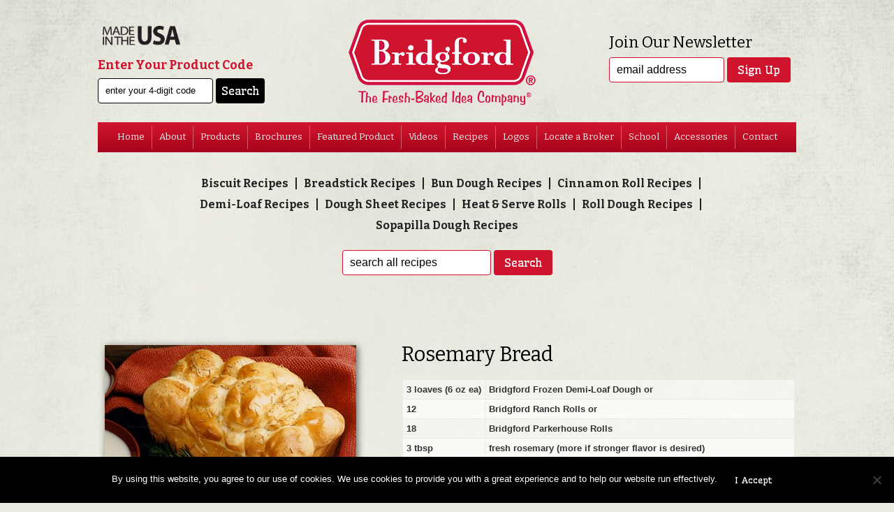

--- FILE ---
content_type: text/html; charset=UTF-8
request_url: https://www.bridgford.com/foodservice/blog/recipes/rosemary-bread/
body_size: 7467
content:
<!DOCTYPE HTML><html lang="en-US"><head><title>Bridgford Foodservice Rosemary Bread - Bridgford Foodservice</title><meta http-equiv="content-type" content="text/html; charset=UTF-8"><meta http-equiv="X-UA-Compatible" content="IE=edge"><meta name="viewport" content="width=device-width, maximum-scale=1, minimum-scale=1, initial-scale=1"><link rel="icon" href="https://www.bridgford.com/foodservice/wp-content/themes/foodservice/favicon.png" type="image/png">
<!--[if lt IE 9]> <script src="https://www.bridgford.com/foodservice/wp-content/themes/foodservice/js/ie.js"></script> <![endif]--><meta name='robots' content='index, follow, max-image-preview:large, max-snippet:-1, max-video-preview:-1' /><style>img:is([sizes="auto" i], [sizes^="auto," i]) { contain-intrinsic-size: 3000px 1500px }</style><link rel="canonical" href="https://www.bridgford.com/foodservice/blog/recipes/rosemary-bread/" /><meta property="og:locale" content="en_US" /><meta property="og:type" content="article" /><meta property="og:title" content="Rosemary Bread - Bridgford Foodservice" /><meta property="og:url" content="https://www.bridgford.com/foodservice/blog/recipes/rosemary-bread/" /><meta property="og:site_name" content="Bridgford Foodservice" /><meta property="article:modified_time" content="2015-09-16T20:38:25+00:00" /><meta property="og:image" content="https://www.bridgford.com/foodservice/wp-content/uploads/2015/07/Rosemary-Bread.jpg" /><meta property="og:image:width" content="360" /><meta property="og:image:height" content="240" /><meta property="og:image:type" content="image/jpeg" /><meta name="twitter:card" content="summary_large_image" /> <script type="application/ld+json" class="yoast-schema-graph">{"@context":"https://schema.org","@graph":[{"@type":"WebPage","@id":"https://www.bridgford.com/foodservice/blog/recipes/rosemary-bread/","url":"https://www.bridgford.com/foodservice/blog/recipes/rosemary-bread/","name":"Rosemary Bread - Bridgford Foodservice","isPartOf":{"@id":"https://www.bridgford.com/foodservice/#website"},"primaryImageOfPage":{"@id":"https://www.bridgford.com/foodservice/blog/recipes/rosemary-bread/#primaryimage"},"image":{"@id":"https://www.bridgford.com/foodservice/blog/recipes/rosemary-bread/#primaryimage"},"thumbnailUrl":"https://www.bridgford.com/foodservice/wp-content/uploads/2015/07/Rosemary-Bread.jpg","datePublished":"2015-07-29T19:20:49+00:00","dateModified":"2015-09-16T20:38:25+00:00","breadcrumb":{"@id":"https://www.bridgford.com/foodservice/blog/recipes/rosemary-bread/#breadcrumb"},"inLanguage":"en-US","potentialAction":[{"@type":"ReadAction","target":["https://www.bridgford.com/foodservice/blog/recipes/rosemary-bread/"]}]},{"@type":"ImageObject","inLanguage":"en-US","@id":"https://www.bridgford.com/foodservice/blog/recipes/rosemary-bread/#primaryimage","url":"https://www.bridgford.com/foodservice/wp-content/uploads/2015/07/Rosemary-Bread.jpg","contentUrl":"https://www.bridgford.com/foodservice/wp-content/uploads/2015/07/Rosemary-Bread.jpg","width":360,"height":240},{"@type":"BreadcrumbList","@id":"https://www.bridgford.com/foodservice/blog/recipes/rosemary-bread/#breadcrumb","itemListElement":[{"@type":"ListItem","position":1,"name":"Home","item":"https://www.bridgford.com/foodservice/"},{"@type":"ListItem","position":2,"name":"Rosemary Bread"}]},{"@type":"WebSite","@id":"https://www.bridgford.com/foodservice/#website","url":"https://www.bridgford.com/foodservice/","name":"Bridgford Foodservice","description":"","potentialAction":[{"@type":"SearchAction","target":{"@type":"EntryPoint","urlTemplate":"https://www.bridgford.com/foodservice/?s={search_term_string}"},"query-input":{"@type":"PropertyValueSpecification","valueRequired":true,"valueName":"search_term_string"}}],"inLanguage":"en-US"}]}</script> <link rel='dns-prefetch' href='//www.google.com' /><link rel='dns-prefetch' href='//fonts.googleapis.com' /><link data-optimized="1" rel='stylesheet' id='wp-block-library-css' href='https://www.bridgford.com/foodservice/wp-content/litespeed/css/5b78a90037ae8c6f2fd85aa9e316911a.css?ver=db61e' type='text/css' media='all' /><style id='classic-theme-styles-inline-css' type='text/css'>/*! This file is auto-generated */
.wp-block-button__link{color:#fff;background-color:#32373c;border-radius:9999px;box-shadow:none;text-decoration:none;padding:calc(.667em + 2px) calc(1.333em + 2px);font-size:1.125em}.wp-block-file__button{background:#32373c;color:#fff;text-decoration:none}</style><style id='global-styles-inline-css' type='text/css'>:root{--wp--preset--aspect-ratio--square: 1;--wp--preset--aspect-ratio--4-3: 4/3;--wp--preset--aspect-ratio--3-4: 3/4;--wp--preset--aspect-ratio--3-2: 3/2;--wp--preset--aspect-ratio--2-3: 2/3;--wp--preset--aspect-ratio--16-9: 16/9;--wp--preset--aspect-ratio--9-16: 9/16;--wp--preset--color--black: #000000;--wp--preset--color--cyan-bluish-gray: #abb8c3;--wp--preset--color--white: #ffffff;--wp--preset--color--pale-pink: #f78da7;--wp--preset--color--vivid-red: #cf2e2e;--wp--preset--color--luminous-vivid-orange: #ff6900;--wp--preset--color--luminous-vivid-amber: #fcb900;--wp--preset--color--light-green-cyan: #7bdcb5;--wp--preset--color--vivid-green-cyan: #00d084;--wp--preset--color--pale-cyan-blue: #8ed1fc;--wp--preset--color--vivid-cyan-blue: #0693e3;--wp--preset--color--vivid-purple: #9b51e0;--wp--preset--gradient--vivid-cyan-blue-to-vivid-purple: linear-gradient(135deg,rgba(6,147,227,1) 0%,rgb(155,81,224) 100%);--wp--preset--gradient--light-green-cyan-to-vivid-green-cyan: linear-gradient(135deg,rgb(122,220,180) 0%,rgb(0,208,130) 100%);--wp--preset--gradient--luminous-vivid-amber-to-luminous-vivid-orange: linear-gradient(135deg,rgba(252,185,0,1) 0%,rgba(255,105,0,1) 100%);--wp--preset--gradient--luminous-vivid-orange-to-vivid-red: linear-gradient(135deg,rgba(255,105,0,1) 0%,rgb(207,46,46) 100%);--wp--preset--gradient--very-light-gray-to-cyan-bluish-gray: linear-gradient(135deg,rgb(238,238,238) 0%,rgb(169,184,195) 100%);--wp--preset--gradient--cool-to-warm-spectrum: linear-gradient(135deg,rgb(74,234,220) 0%,rgb(151,120,209) 20%,rgb(207,42,186) 40%,rgb(238,44,130) 60%,rgb(251,105,98) 80%,rgb(254,248,76) 100%);--wp--preset--gradient--blush-light-purple: linear-gradient(135deg,rgb(255,206,236) 0%,rgb(152,150,240) 100%);--wp--preset--gradient--blush-bordeaux: linear-gradient(135deg,rgb(254,205,165) 0%,rgb(254,45,45) 50%,rgb(107,0,62) 100%);--wp--preset--gradient--luminous-dusk: linear-gradient(135deg,rgb(255,203,112) 0%,rgb(199,81,192) 50%,rgb(65,88,208) 100%);--wp--preset--gradient--pale-ocean: linear-gradient(135deg,rgb(255,245,203) 0%,rgb(182,227,212) 50%,rgb(51,167,181) 100%);--wp--preset--gradient--electric-grass: linear-gradient(135deg,rgb(202,248,128) 0%,rgb(113,206,126) 100%);--wp--preset--gradient--midnight: linear-gradient(135deg,rgb(2,3,129) 0%,rgb(40,116,252) 100%);--wp--preset--font-size--small: 13px;--wp--preset--font-size--medium: 20px;--wp--preset--font-size--large: 36px;--wp--preset--font-size--x-large: 42px;--wp--preset--spacing--20: 0.44rem;--wp--preset--spacing--30: 0.67rem;--wp--preset--spacing--40: 1rem;--wp--preset--spacing--50: 1.5rem;--wp--preset--spacing--60: 2.25rem;--wp--preset--spacing--70: 3.38rem;--wp--preset--spacing--80: 5.06rem;--wp--preset--shadow--natural: 6px 6px 9px rgba(0, 0, 0, 0.2);--wp--preset--shadow--deep: 12px 12px 50px rgba(0, 0, 0, 0.4);--wp--preset--shadow--sharp: 6px 6px 0px rgba(0, 0, 0, 0.2);--wp--preset--shadow--outlined: 6px 6px 0px -3px rgba(255, 255, 255, 1), 6px 6px rgba(0, 0, 0, 1);--wp--preset--shadow--crisp: 6px 6px 0px rgba(0, 0, 0, 1);}:where(.is-layout-flex){gap: 0.5em;}:where(.is-layout-grid){gap: 0.5em;}body .is-layout-flex{display: flex;}.is-layout-flex{flex-wrap: wrap;align-items: center;}.is-layout-flex > :is(*, div){margin: 0;}body .is-layout-grid{display: grid;}.is-layout-grid > :is(*, div){margin: 0;}:where(.wp-block-columns.is-layout-flex){gap: 2em;}:where(.wp-block-columns.is-layout-grid){gap: 2em;}:where(.wp-block-post-template.is-layout-flex){gap: 1.25em;}:where(.wp-block-post-template.is-layout-grid){gap: 1.25em;}.has-black-color{color: var(--wp--preset--color--black) !important;}.has-cyan-bluish-gray-color{color: var(--wp--preset--color--cyan-bluish-gray) !important;}.has-white-color{color: var(--wp--preset--color--white) !important;}.has-pale-pink-color{color: var(--wp--preset--color--pale-pink) !important;}.has-vivid-red-color{color: var(--wp--preset--color--vivid-red) !important;}.has-luminous-vivid-orange-color{color: var(--wp--preset--color--luminous-vivid-orange) !important;}.has-luminous-vivid-amber-color{color: var(--wp--preset--color--luminous-vivid-amber) !important;}.has-light-green-cyan-color{color: var(--wp--preset--color--light-green-cyan) !important;}.has-vivid-green-cyan-color{color: var(--wp--preset--color--vivid-green-cyan) !important;}.has-pale-cyan-blue-color{color: var(--wp--preset--color--pale-cyan-blue) !important;}.has-vivid-cyan-blue-color{color: var(--wp--preset--color--vivid-cyan-blue) !important;}.has-vivid-purple-color{color: var(--wp--preset--color--vivid-purple) !important;}.has-black-background-color{background-color: var(--wp--preset--color--black) !important;}.has-cyan-bluish-gray-background-color{background-color: var(--wp--preset--color--cyan-bluish-gray) !important;}.has-white-background-color{background-color: var(--wp--preset--color--white) !important;}.has-pale-pink-background-color{background-color: var(--wp--preset--color--pale-pink) !important;}.has-vivid-red-background-color{background-color: var(--wp--preset--color--vivid-red) !important;}.has-luminous-vivid-orange-background-color{background-color: var(--wp--preset--color--luminous-vivid-orange) !important;}.has-luminous-vivid-amber-background-color{background-color: var(--wp--preset--color--luminous-vivid-amber) !important;}.has-light-green-cyan-background-color{background-color: var(--wp--preset--color--light-green-cyan) !important;}.has-vivid-green-cyan-background-color{background-color: var(--wp--preset--color--vivid-green-cyan) !important;}.has-pale-cyan-blue-background-color{background-color: var(--wp--preset--color--pale-cyan-blue) !important;}.has-vivid-cyan-blue-background-color{background-color: var(--wp--preset--color--vivid-cyan-blue) !important;}.has-vivid-purple-background-color{background-color: var(--wp--preset--color--vivid-purple) !important;}.has-black-border-color{border-color: var(--wp--preset--color--black) !important;}.has-cyan-bluish-gray-border-color{border-color: var(--wp--preset--color--cyan-bluish-gray) !important;}.has-white-border-color{border-color: var(--wp--preset--color--white) !important;}.has-pale-pink-border-color{border-color: var(--wp--preset--color--pale-pink) !important;}.has-vivid-red-border-color{border-color: var(--wp--preset--color--vivid-red) !important;}.has-luminous-vivid-orange-border-color{border-color: var(--wp--preset--color--luminous-vivid-orange) !important;}.has-luminous-vivid-amber-border-color{border-color: var(--wp--preset--color--luminous-vivid-amber) !important;}.has-light-green-cyan-border-color{border-color: var(--wp--preset--color--light-green-cyan) !important;}.has-vivid-green-cyan-border-color{border-color: var(--wp--preset--color--vivid-green-cyan) !important;}.has-pale-cyan-blue-border-color{border-color: var(--wp--preset--color--pale-cyan-blue) !important;}.has-vivid-cyan-blue-border-color{border-color: var(--wp--preset--color--vivid-cyan-blue) !important;}.has-vivid-purple-border-color{border-color: var(--wp--preset--color--vivid-purple) !important;}.has-vivid-cyan-blue-to-vivid-purple-gradient-background{background: var(--wp--preset--gradient--vivid-cyan-blue-to-vivid-purple) !important;}.has-light-green-cyan-to-vivid-green-cyan-gradient-background{background: var(--wp--preset--gradient--light-green-cyan-to-vivid-green-cyan) !important;}.has-luminous-vivid-amber-to-luminous-vivid-orange-gradient-background{background: var(--wp--preset--gradient--luminous-vivid-amber-to-luminous-vivid-orange) !important;}.has-luminous-vivid-orange-to-vivid-red-gradient-background{background: var(--wp--preset--gradient--luminous-vivid-orange-to-vivid-red) !important;}.has-very-light-gray-to-cyan-bluish-gray-gradient-background{background: var(--wp--preset--gradient--very-light-gray-to-cyan-bluish-gray) !important;}.has-cool-to-warm-spectrum-gradient-background{background: var(--wp--preset--gradient--cool-to-warm-spectrum) !important;}.has-blush-light-purple-gradient-background{background: var(--wp--preset--gradient--blush-light-purple) !important;}.has-blush-bordeaux-gradient-background{background: var(--wp--preset--gradient--blush-bordeaux) !important;}.has-luminous-dusk-gradient-background{background: var(--wp--preset--gradient--luminous-dusk) !important;}.has-pale-ocean-gradient-background{background: var(--wp--preset--gradient--pale-ocean) !important;}.has-electric-grass-gradient-background{background: var(--wp--preset--gradient--electric-grass) !important;}.has-midnight-gradient-background{background: var(--wp--preset--gradient--midnight) !important;}.has-small-font-size{font-size: var(--wp--preset--font-size--small) !important;}.has-medium-font-size{font-size: var(--wp--preset--font-size--medium) !important;}.has-large-font-size{font-size: var(--wp--preset--font-size--large) !important;}.has-x-large-font-size{font-size: var(--wp--preset--font-size--x-large) !important;}
:where(.wp-block-post-template.is-layout-flex){gap: 1.25em;}:where(.wp-block-post-template.is-layout-grid){gap: 1.25em;}
:where(.wp-block-columns.is-layout-flex){gap: 2em;}:where(.wp-block-columns.is-layout-grid){gap: 2em;}
:root :where(.wp-block-pullquote){font-size: 1.5em;line-height: 1.6;}</style><link data-optimized="1" rel='stylesheet' id='cookie-notice-front-css' href='https://www.bridgford.com/foodservice/wp-content/litespeed/css/0935298a68200e1bda3c733609cdcdc1.css?ver=87b73' type='text/css' media='all' /><link rel='stylesheet' id='google-fonts-css' href='//fonts.googleapis.com/css?family=Bitter%3A400%2C700%7CWellfleet%7CChelsea+Market&#038;ver=6.8.3' type='text/css' media='all' /><link data-optimized="1" rel='stylesheet' id='style-css' href='https://www.bridgford.com/foodservice/wp-content/litespeed/css/95f288e9632dc6b64834356f9d5816d4.css?ver=58906' type='text/css' media='all' /><link data-optimized="1" rel='stylesheet' id='overrides-css' href='https://www.bridgford.com/foodservice/wp-content/litespeed/css/f8c6216551c25aa2e0a2d6d150369742.css?ver=34c3d' type='text/css' media='all' /><link data-optimized="1" rel='stylesheet' id='print-css' href='https://www.bridgford.com/foodservice/wp-content/litespeed/css/7246e1ae84169688dc35680ea6bf43e8.css?ver=55988' type='text/css' media='all' /> <script type="text/javascript" id="cookie-notice-front-js-before">/*  */
var cnArgs = {"ajaxUrl":"https:\/\/www.bridgford.com\/foodservice\/wp-admin\/admin-ajax.php","nonce":"e349083db0","hideEffect":"fade","position":"bottom","onScroll":false,"onScrollOffset":100,"onClick":false,"cookieName":"cookie_notice_accepted","cookieTime":2592000,"cookieTimeRejected":2592000,"globalCookie":false,"redirection":false,"cache":true,"revokeCookies":false,"revokeCookiesOpt":"automatic"};
/*  */</script> <script data-optimized="1" type="text/javascript" src="https://www.bridgford.com/foodservice/wp-content/litespeed/js/5d603789dddfcda18708f0d5e50e3eaa.js?ver=f8fdb" id="cookie-notice-front-js"></script> <script type="text/javascript" src="https://www.bridgford.com/foodservice/wp-includes/js/jquery/jquery.js" id="jquery-js"></script> <link rel="https://api.w.org/" href="https://www.bridgford.com/foodservice/wp-json/" /><link rel="alternate" title="oEmbed (JSON)" type="application/json+oembed" href="https://www.bridgford.com/foodservice/wp-json/oembed/1.0/embed?url=https%3A%2F%2Fwww.bridgford.com%2Ffoodservice%2Fblog%2Frecipes%2Frosemary-bread%2F" /><link rel="alternate" title="oEmbed (XML)" type="text/xml+oembed" href="https://www.bridgford.com/foodservice/wp-json/oembed/1.0/embed?url=https%3A%2F%2Fwww.bridgford.com%2Ffoodservice%2Fblog%2Frecipes%2Frosemary-bread%2F&#038;format=xml" /> <script async src="https://www.googletagmanager.com/gtag/js?id=G-D347NR9P4F"></script> <script>window.dataLayer = window.dataLayer || [];
  function gtag(){dataLayer.push(arguments);}
  gtag('js', new Date());

  gtag('config', 'G-D347NR9P4F');</script> <style type="text/css">.broken_link, a.broken_link {
	text-decoration: line-through;
}</style> <script>!function(f,b,e,v,n,t,s)
    {if(f.fbq)return;n=f.fbq=function(){n.callMethod?
    n.callMethod.apply(n,arguments):n.queue.push(arguments)};
    if(!f._fbq)f._fbq=n;n.push=n;n.loaded=!0;n.version='2.0';
    n.queue=[];t=b.createElement(e);t.async=!0;
    t.src=v;s=b.getElementsByTagName(e)[0];
    s.parentNode.insertBefore(t,s)}(window,document,'script',
    'https://connect.facebook.net/en_US/fbevents.js');
     fbq('init', '557603391757773');
    fbq('track', 'PageView');</script> <noscript>
<img height="1" width="1"
src="https://www.facebook.com/tr?id=557603391757773&ev=PageView
&noscript=1"/>
</noscript></head><body class="wp-singular recipes-template-default single single-recipes postid-249 wp-theme-foodservice cookies-not-set"><div id="nav-expand">
<a href="#" class="pid-lookup"><i class="fa fa-search"></i> Product Lookup</a>
<a href="#" class="main-menu"><i class="fa fa-bars"></i></a>
<span class="menu">Show Menu</span></div><section id="hdr"><div class="ctr"><div id="product-code">
<img src="https://www.bridgford.com/foodservice/wp-content/themes/foodservice/library/img/made-in-usa.png" alt="Made In USA" /><h3>Enter Your Product Code</h3><form action="https://www.bridgford.com/foodservice/product/" class="product-form">
<input type="text" name="product-code" placeholder="enter your 4-digit code" autocomplete="off">
<input type="submit" value="Search"></form></div><div id="newsletter"><h2>Join Our Newsletter</h2><form class="newsletter-form" action="" method="post">
<input type="text" name="newsletter_email_address" placeholder="email address">
<input type="submit" class="btn red" value="Sign Up">
<input type="hidden" name="newsletter_signup" value="1"></form></div>
<a href="http://www.bridgford.com/" title="Bridgford Foodservice" id="logo">
<img src="https://www.bridgford.com/foodservice/wp-content/themes/foodservice/library/img/logo.png" alt="Bridgford Foodservice">
</a><ul id="main-menu"><li><a href="https://www.bridgford.com/foodservice/">Home</a></li><li><a href="https://www.bridgford.com/foodservice/about/">About</a></li><li class="has-sub-menu"><a href="https://www.bridgford.com/foodservice/products/">Products</a><ul class="sub-menu"><li><a href="https://www.bridgford.com/foodservice/product-category/demi-loaf-doughs/">Demi-Loaf® Doughs</a></li><li><a href="https://www.bridgford.com/foodservice/product-category/roll-doughs/">Roll Doughs</a></li><li><a href="https://www.bridgford.com/foodservice/product-category/fully-baked-buttermilk-biscuits/">Fully-Baked Buttermilk Biscuits</a></li><li><a href="https://www.bridgford.com/foodservice/product-category/fully-baked-rolls-and-breadsticks/">Fully-Baked Rolls and Breadsticks</a></li><li><a href="https://www.bridgford.com/foodservice/product-category/cinnamon-roll-doughs/">Cinnamon Roll Doughs</a></li><li><a href="https://www.bridgford.com/foodservice/product-category/breadsticks/">Breadstick Doughs</a></li><li><a href="https://www.bridgford.com/foodservice/product-category/ready-dough-sheets/">Ready-Dough Sheets</a></li><li><a href="https://www.bridgford.com/foodservice/product-category/cinnamon-monkey-bread/">Cinnamon Monkey Bread</a></li><li><a href="https://www.bridgford.com/foodservice/product-category/cinnamon-monkey-bites/">Cinnamon Monkey Bites</a></li><li><a href="https://www.bridgford.com/foodservice/product-category/sopapilla-dough/">Sopapilla Dough</a></li><li><a href="https://www.bridgford.com/foodservice/product-category/tortilla-dough/">Tortilla Dough</a></li><li><a href="https://www.bridgford.com/foodservice/product-category/gourmet-bun-doughs/">Gourmet Bun Doughs &amp; Bakers Loaf Doughs</a></li></ul></li><li><a href="https://www.bridgford.com/foodservice/product-brochures/">Brochures</a></li><li><a href="https://www.bridgford.com/foodservice/featured-product/">Featured Product</a></li><li><a href="https://www.bridgford.com/foodservice/how-to-videos/">Videos</a></li><li><a href="https://www.bridgford.com/foodservice/recipes/">Recipes</a></li><li><a href="https://www.bridgford.com/foodservice/logos/">Logos</a></li><li><a href="https://www.bridgford.com/foodservice/locate-a-broker/">Locate a Broker</a></li><li><a href="https://www.bridgford.com/school/">School</a></li><li><a href="https://www.bridgford.com/foodservice/baking-accessories/">Accessories</a></li><li><a href="https://www.bridgford.com/foodservice/contact/">Contact</a></li></ul></div></section><section id="page"><div class="ctr"><ul id="recipe-cats"><li><a href="https://www.bridgford.com/foodservice/blog/recipe-categories/biscuits/">Biscuit Recipes</a></li><li><a href="https://www.bridgford.com/foodservice/blog/recipe-categories/breadsticks/">Breadstick Recipes</a></li><li><a href="https://www.bridgford.com/foodservice/blog/recipe-categories/bun-dough-recipes/">Bun Dough Recipes</a></li><li><a href="https://www.bridgford.com/foodservice/blog/recipe-categories/cinnamon-rolls/">Cinnamon Roll Recipes</a></li><li><a href="https://www.bridgford.com/foodservice/blog/recipe-categories/demi-loaf-recipes/">Demi-Loaf Recipes</a></li><li><a href="https://www.bridgford.com/foodservice/blog/recipe-categories/dough-sheets/">Dough Sheet Recipes</a></li><li><a href="https://www.bridgford.com/foodservice/blog/recipe-categories/heat-and-serve-rolls/">Heat &amp; Serve Rolls</a></li><li><a href="https://www.bridgford.com/foodservice/blog/recipe-categories/roll-dough-recipes/">Roll Dough Recipes</a></li><li><a href="https://www.bridgford.com/foodservice/blog/recipe-categories/sopapilla-dough-recipes/">Sopapilla Dough Recipes</a></li></ul><form id="recipe-search" action="https://www.bridgford.com/foodservice" method="get">
<input type="text" name="s" value="" autocomplete="off" placeholder="search all recipes">
<input type="submit" class="btn red" value="Search">
<input type="hidden" name="post_type" value="recipes"></form><div class="row content"><div class="grid-5">
<img src="https://www.bridgford.com/foodservice/wp-content/uploads/2015/07/Rosemary-Bread.jpg" alt="" class="recipe-image"></div><div class="grid-7 recipe-content"><h2>Rosemary Bread</h2><table class="recipe-table"><tr><td>3 loaves (6 oz ea)</td><td>Bridgford Frozen Demi-Loaf Dough or</td></tr><tr><td>12</td><td>Bridgford Ranch Rolls or</td></tr><tr><td>18</td><td>Bridgford Parkerhouse Rolls</td></tr><tr><td>3 tbsp</td><td>fresh rosemary (more if stronger flavor is desired)</td></tr><tr><td>1/2 cup</td><td>melted butter or margarine for brushing dough</td></tr></table><p>Let dough thaw. If using Bridgford Demi-Loaves, divide each loaf into six equal pieces. If using rolls, you do not need to divide. Roll each piece of dough into a ball, dip in melted butter. Place 6 balls of dough (4 if using ranch rolls) in a greased Demi-Loaf Pan (or a pan which measures 5 7/8&#8243; x 3 &amp; 3/8&#8243; x 2 x 1/4&#8243;). Sprinkle dough with crushed fresh rosemary. Let dough rise in warm area until double in size or until dough is 1/2 to 1 inch above the sides of pan.</p><p>Bake in a preheated 375 degree oven (325 degrees for convection oven) for 20 minutes or until golden brown and sounds hollow when gently tapped. Remove from oven and pan to cool on wire rack. Brush hot loaves with any remaining butter. Loaf slices best when cool.</p>
<a href="javascript:window.print()" class="btn red">Print Recipe</a></div></div></div></section><section id="ftr"><div class="ctr">
<img src="https://www.bridgford.com/foodservice/wp-content/themes/foodservice/library/img/school-foodservice.png" alt="Bridgford School Foodservice"><div id="school"><h2>School Foodservice</h2><p>Insist on the brand that has served America's foodservice estalishments since 1932! Bridgford School Foodservice fulfills US school breakfast and lunch requirements.</p>
<a href="https://www.bridgford.com/foodservice/wp-content/uploads/2016/09/Better-for-You-HR-6.pdf" target="_blank" class="btn shape">See Our Brochure</a></div><div class="clr"></div><div id="copyright"><p>
&copy; 2025 Bridgford Foods Corporation -
<a href="https://www.bridgford.com/" target="_blank">Corporate Homepage</a> -
<a href="https://www.bridgford.com/corporate/investors/" target="_blank">Investors</a> -
<a href="https://www.bridgford.com/corporate/" target="_blank">Corporate</a> -
<a href="https://outlook.office.com/bridgford.com" target="_blank">Employees</a> -
<a href="https://www.bridgford.com/corporate/governance/" target="_blank">Governance</a> -
<a href="https://www.bridgford.com/foodservice/contact/">Contact</a> - <a href="https://www.bridgford.com/foodservice/site-map/">Site Map</a> - Toll-Free 1-800-527-2105</p></div></section> <script type="speculationrules">{"prefetch":[{"source":"document","where":{"and":[{"href_matches":"\/foodservice\/*"},{"not":{"href_matches":["\/foodservice\/wp-*.php","\/foodservice\/wp-admin\/*","\/foodservice\/wp-content\/uploads\/*","\/foodservice\/wp-content\/*","\/foodservice\/wp-content\/plugins\/*","\/foodservice\/wp-content\/themes\/foodservice\/*","\/foodservice\/*\\?(.+)"]}},{"not":{"selector_matches":"a[rel~=\"nofollow\"]"}},{"not":{"selector_matches":".no-prefetch, .no-prefetch a"}}]},"eagerness":"conservative"}]}</script> <script data-optimized="1" type="text/javascript" src="https://www.bridgford.com/foodservice/wp-content/litespeed/js/89bbd081ba9786033d75da21ae6443ad.js?ver=ba725" id="fancybox-js"></script> <script data-optimized="1" type="text/javascript" src="https://www.bridgford.com/foodservice/wp-content/litespeed/js/e198cfa5d7df1433e025cc34db46bb22.js?ver=f5d12" id="slick-js"></script> <script data-optimized="1" type="text/javascript" src="https://www.bridgford.com/foodservice/wp-content/litespeed/js/141d72efbfa54c92a0915ea5712322cb.js?ver=b4b61" id="global-js"></script> <script type="text/javascript" id="gforms_recaptcha_recaptcha-js-extra">/*  */
var gforms_recaptcha_recaptcha_strings = {"nonce":"caffa7b394","disconnect":"Disconnecting","change_connection_type":"Resetting","spinner":"https:\/\/www.bridgford.com\/foodservice\/wp-content\/plugins\/gravityforms\/images\/spinner.svg","connection_type":"classic","disable_badge":"1","change_connection_type_title":"Change Connection Type","change_connection_type_message":"Changing the connection type will delete your current settings.  Do you want to proceed?","disconnect_title":"Disconnect","disconnect_message":"Disconnecting from reCAPTCHA will delete your current settings.  Do you want to proceed?","site_key":"6Ld1VUYpAAAAAPqgMdVk1eDQ8n5HWBzDKNCyUDgG"};
/*  */</script> <script type="text/javascript" src="https://www.google.com/recaptcha/api.js?render=6Ld1VUYpAAAAAPqgMdVk1eDQ8n5HWBzDKNCyUDgG&amp;ver=2.0.0" id="gforms_recaptcha_recaptcha-js" defer="defer" data-wp-strategy="defer"></script> <script data-optimized="1" type="text/javascript" src="https://www.bridgford.com/foodservice/wp-content/litespeed/js/bcb5520d916190d424da25901d14eec9.js?ver=886f4" id="gforms_recaptcha_frontend-js" defer="defer" data-wp-strategy="defer"></script> <div id="cookie-notice" role="dialog" class="cookie-notice-hidden cookie-revoke-hidden cn-position-bottom" aria-label="Cookie Notice" style="background-color: rgba(0,0,0,1);"><div class="cookie-notice-container" style="color: #fff"><span id="cn-notice-text" class="cn-text-container">By using this website, you agree to our use of cookies. We use cookies to provide you with a great experience and to help our website run effectively.</span><span id="cn-notice-buttons" class="cn-buttons-container"><button id="cn-accept-cookie" data-cookie-set="accept" class="cn-set-cookie cn-button cn-button-custom button2" aria-label="I Accept">I Accept</button></span><span id="cn-close-notice" data-cookie-set="accept" class="cn-close-icon" title="No"></span></div></div>
 <script>(function(i,s,o,g,r,a,m){i['GoogleAnalyticsObject']=r;i[r]=i[r]||function(){
  (i[r].q=i[r].q||[]).push(arguments)},i[r].l=1*new Date();a=s.createElement(o),
  m=s.getElementsByTagName(o)[0];a.async=1;a.src=g;m.parentNode.insertBefore(a,m)
  })(window,document,'script','//www.google-analytics.com/analytics.js','ga');

  ga('create', 'UA-2746335-66', 'auto');
  ga('send', 'pageview');</script> <script>(function(){ var s = document.createElement('script'), e = ! document.body ? document.querySelector('head') : document.body; s.src = 'https://acsbapp.com/apps/app/dist/js/app.js'; s.async = true; s.onload = function(){ acsbJS.init({ statementLink : '', footerHtml : '<a href="https://www.ideamktg.com" target="_blank">Powered By Idea Marketing Group</a>', hideMobile : false, hideTrigger : false, language : 'en', position : 'left', leadColor : '#A6021A', triggerColor : '#A6021A', triggerRadius : '50%', triggerPositionX : 'left', triggerPositionY : 'bottom', triggerIcon : 'people', triggerSize : 'medium', triggerOffsetX : 20, triggerOffsetY : 20, mobile : { triggerSize : 'small', triggerPositionX : 'right', triggerPositionY : 'bottom', triggerOffsetX : 10, triggerOffsetY : 10, triggerRadius : '50%' } }); }; e.appendChild(s);}());</script> </body></html>
<!-- Page optimized by LiteSpeed Cache @2025-11-08 07:02:56 -->

<!-- Page cached by LiteSpeed Cache 7.6.2 on 2025-11-08 07:02:56 -->

--- FILE ---
content_type: text/html; charset=utf-8
request_url: https://www.google.com/recaptcha/api2/anchor?ar=1&k=6Ld1VUYpAAAAAPqgMdVk1eDQ8n5HWBzDKNCyUDgG&co=aHR0cHM6Ly93d3cuYnJpZGdmb3JkLmNvbTo0NDM.&hl=en&v=naPR4A6FAh-yZLuCX253WaZq&size=invisible&anchor-ms=20000&execute-ms=15000&cb=4ifgxj9eyxuw
body_size: 45171
content:
<!DOCTYPE HTML><html dir="ltr" lang="en"><head><meta http-equiv="Content-Type" content="text/html; charset=UTF-8">
<meta http-equiv="X-UA-Compatible" content="IE=edge">
<title>reCAPTCHA</title>
<style type="text/css">
/* cyrillic-ext */
@font-face {
  font-family: 'Roboto';
  font-style: normal;
  font-weight: 400;
  src: url(//fonts.gstatic.com/s/roboto/v18/KFOmCnqEu92Fr1Mu72xKKTU1Kvnz.woff2) format('woff2');
  unicode-range: U+0460-052F, U+1C80-1C8A, U+20B4, U+2DE0-2DFF, U+A640-A69F, U+FE2E-FE2F;
}
/* cyrillic */
@font-face {
  font-family: 'Roboto';
  font-style: normal;
  font-weight: 400;
  src: url(//fonts.gstatic.com/s/roboto/v18/KFOmCnqEu92Fr1Mu5mxKKTU1Kvnz.woff2) format('woff2');
  unicode-range: U+0301, U+0400-045F, U+0490-0491, U+04B0-04B1, U+2116;
}
/* greek-ext */
@font-face {
  font-family: 'Roboto';
  font-style: normal;
  font-weight: 400;
  src: url(//fonts.gstatic.com/s/roboto/v18/KFOmCnqEu92Fr1Mu7mxKKTU1Kvnz.woff2) format('woff2');
  unicode-range: U+1F00-1FFF;
}
/* greek */
@font-face {
  font-family: 'Roboto';
  font-style: normal;
  font-weight: 400;
  src: url(//fonts.gstatic.com/s/roboto/v18/KFOmCnqEu92Fr1Mu4WxKKTU1Kvnz.woff2) format('woff2');
  unicode-range: U+0370-0377, U+037A-037F, U+0384-038A, U+038C, U+038E-03A1, U+03A3-03FF;
}
/* vietnamese */
@font-face {
  font-family: 'Roboto';
  font-style: normal;
  font-weight: 400;
  src: url(//fonts.gstatic.com/s/roboto/v18/KFOmCnqEu92Fr1Mu7WxKKTU1Kvnz.woff2) format('woff2');
  unicode-range: U+0102-0103, U+0110-0111, U+0128-0129, U+0168-0169, U+01A0-01A1, U+01AF-01B0, U+0300-0301, U+0303-0304, U+0308-0309, U+0323, U+0329, U+1EA0-1EF9, U+20AB;
}
/* latin-ext */
@font-face {
  font-family: 'Roboto';
  font-style: normal;
  font-weight: 400;
  src: url(//fonts.gstatic.com/s/roboto/v18/KFOmCnqEu92Fr1Mu7GxKKTU1Kvnz.woff2) format('woff2');
  unicode-range: U+0100-02BA, U+02BD-02C5, U+02C7-02CC, U+02CE-02D7, U+02DD-02FF, U+0304, U+0308, U+0329, U+1D00-1DBF, U+1E00-1E9F, U+1EF2-1EFF, U+2020, U+20A0-20AB, U+20AD-20C0, U+2113, U+2C60-2C7F, U+A720-A7FF;
}
/* latin */
@font-face {
  font-family: 'Roboto';
  font-style: normal;
  font-weight: 400;
  src: url(//fonts.gstatic.com/s/roboto/v18/KFOmCnqEu92Fr1Mu4mxKKTU1Kg.woff2) format('woff2');
  unicode-range: U+0000-00FF, U+0131, U+0152-0153, U+02BB-02BC, U+02C6, U+02DA, U+02DC, U+0304, U+0308, U+0329, U+2000-206F, U+20AC, U+2122, U+2191, U+2193, U+2212, U+2215, U+FEFF, U+FFFD;
}
/* cyrillic-ext */
@font-face {
  font-family: 'Roboto';
  font-style: normal;
  font-weight: 500;
  src: url(//fonts.gstatic.com/s/roboto/v18/KFOlCnqEu92Fr1MmEU9fCRc4AMP6lbBP.woff2) format('woff2');
  unicode-range: U+0460-052F, U+1C80-1C8A, U+20B4, U+2DE0-2DFF, U+A640-A69F, U+FE2E-FE2F;
}
/* cyrillic */
@font-face {
  font-family: 'Roboto';
  font-style: normal;
  font-weight: 500;
  src: url(//fonts.gstatic.com/s/roboto/v18/KFOlCnqEu92Fr1MmEU9fABc4AMP6lbBP.woff2) format('woff2');
  unicode-range: U+0301, U+0400-045F, U+0490-0491, U+04B0-04B1, U+2116;
}
/* greek-ext */
@font-face {
  font-family: 'Roboto';
  font-style: normal;
  font-weight: 500;
  src: url(//fonts.gstatic.com/s/roboto/v18/KFOlCnqEu92Fr1MmEU9fCBc4AMP6lbBP.woff2) format('woff2');
  unicode-range: U+1F00-1FFF;
}
/* greek */
@font-face {
  font-family: 'Roboto';
  font-style: normal;
  font-weight: 500;
  src: url(//fonts.gstatic.com/s/roboto/v18/KFOlCnqEu92Fr1MmEU9fBxc4AMP6lbBP.woff2) format('woff2');
  unicode-range: U+0370-0377, U+037A-037F, U+0384-038A, U+038C, U+038E-03A1, U+03A3-03FF;
}
/* vietnamese */
@font-face {
  font-family: 'Roboto';
  font-style: normal;
  font-weight: 500;
  src: url(//fonts.gstatic.com/s/roboto/v18/KFOlCnqEu92Fr1MmEU9fCxc4AMP6lbBP.woff2) format('woff2');
  unicode-range: U+0102-0103, U+0110-0111, U+0128-0129, U+0168-0169, U+01A0-01A1, U+01AF-01B0, U+0300-0301, U+0303-0304, U+0308-0309, U+0323, U+0329, U+1EA0-1EF9, U+20AB;
}
/* latin-ext */
@font-face {
  font-family: 'Roboto';
  font-style: normal;
  font-weight: 500;
  src: url(//fonts.gstatic.com/s/roboto/v18/KFOlCnqEu92Fr1MmEU9fChc4AMP6lbBP.woff2) format('woff2');
  unicode-range: U+0100-02BA, U+02BD-02C5, U+02C7-02CC, U+02CE-02D7, U+02DD-02FF, U+0304, U+0308, U+0329, U+1D00-1DBF, U+1E00-1E9F, U+1EF2-1EFF, U+2020, U+20A0-20AB, U+20AD-20C0, U+2113, U+2C60-2C7F, U+A720-A7FF;
}
/* latin */
@font-face {
  font-family: 'Roboto';
  font-style: normal;
  font-weight: 500;
  src: url(//fonts.gstatic.com/s/roboto/v18/KFOlCnqEu92Fr1MmEU9fBBc4AMP6lQ.woff2) format('woff2');
  unicode-range: U+0000-00FF, U+0131, U+0152-0153, U+02BB-02BC, U+02C6, U+02DA, U+02DC, U+0304, U+0308, U+0329, U+2000-206F, U+20AC, U+2122, U+2191, U+2193, U+2212, U+2215, U+FEFF, U+FFFD;
}
/* cyrillic-ext */
@font-face {
  font-family: 'Roboto';
  font-style: normal;
  font-weight: 900;
  src: url(//fonts.gstatic.com/s/roboto/v18/KFOlCnqEu92Fr1MmYUtfCRc4AMP6lbBP.woff2) format('woff2');
  unicode-range: U+0460-052F, U+1C80-1C8A, U+20B4, U+2DE0-2DFF, U+A640-A69F, U+FE2E-FE2F;
}
/* cyrillic */
@font-face {
  font-family: 'Roboto';
  font-style: normal;
  font-weight: 900;
  src: url(//fonts.gstatic.com/s/roboto/v18/KFOlCnqEu92Fr1MmYUtfABc4AMP6lbBP.woff2) format('woff2');
  unicode-range: U+0301, U+0400-045F, U+0490-0491, U+04B0-04B1, U+2116;
}
/* greek-ext */
@font-face {
  font-family: 'Roboto';
  font-style: normal;
  font-weight: 900;
  src: url(//fonts.gstatic.com/s/roboto/v18/KFOlCnqEu92Fr1MmYUtfCBc4AMP6lbBP.woff2) format('woff2');
  unicode-range: U+1F00-1FFF;
}
/* greek */
@font-face {
  font-family: 'Roboto';
  font-style: normal;
  font-weight: 900;
  src: url(//fonts.gstatic.com/s/roboto/v18/KFOlCnqEu92Fr1MmYUtfBxc4AMP6lbBP.woff2) format('woff2');
  unicode-range: U+0370-0377, U+037A-037F, U+0384-038A, U+038C, U+038E-03A1, U+03A3-03FF;
}
/* vietnamese */
@font-face {
  font-family: 'Roboto';
  font-style: normal;
  font-weight: 900;
  src: url(//fonts.gstatic.com/s/roboto/v18/KFOlCnqEu92Fr1MmYUtfCxc4AMP6lbBP.woff2) format('woff2');
  unicode-range: U+0102-0103, U+0110-0111, U+0128-0129, U+0168-0169, U+01A0-01A1, U+01AF-01B0, U+0300-0301, U+0303-0304, U+0308-0309, U+0323, U+0329, U+1EA0-1EF9, U+20AB;
}
/* latin-ext */
@font-face {
  font-family: 'Roboto';
  font-style: normal;
  font-weight: 900;
  src: url(//fonts.gstatic.com/s/roboto/v18/KFOlCnqEu92Fr1MmYUtfChc4AMP6lbBP.woff2) format('woff2');
  unicode-range: U+0100-02BA, U+02BD-02C5, U+02C7-02CC, U+02CE-02D7, U+02DD-02FF, U+0304, U+0308, U+0329, U+1D00-1DBF, U+1E00-1E9F, U+1EF2-1EFF, U+2020, U+20A0-20AB, U+20AD-20C0, U+2113, U+2C60-2C7F, U+A720-A7FF;
}
/* latin */
@font-face {
  font-family: 'Roboto';
  font-style: normal;
  font-weight: 900;
  src: url(//fonts.gstatic.com/s/roboto/v18/KFOlCnqEu92Fr1MmYUtfBBc4AMP6lQ.woff2) format('woff2');
  unicode-range: U+0000-00FF, U+0131, U+0152-0153, U+02BB-02BC, U+02C6, U+02DA, U+02DC, U+0304, U+0308, U+0329, U+2000-206F, U+20AC, U+2122, U+2191, U+2193, U+2212, U+2215, U+FEFF, U+FFFD;
}

</style>
<link rel="stylesheet" type="text/css" href="https://www.gstatic.com/recaptcha/releases/naPR4A6FAh-yZLuCX253WaZq/styles__ltr.css">
<script nonce="zItBtCcQRa62T-_kOEtqLA" type="text/javascript">window['__recaptcha_api'] = 'https://www.google.com/recaptcha/api2/';</script>
<script type="text/javascript" src="https://www.gstatic.com/recaptcha/releases/naPR4A6FAh-yZLuCX253WaZq/recaptcha__en.js" nonce="zItBtCcQRa62T-_kOEtqLA">
      
    </script></head>
<body><div id="rc-anchor-alert" class="rc-anchor-alert"></div>
<input type="hidden" id="recaptcha-token" value="[base64]">
<script type="text/javascript" nonce="zItBtCcQRa62T-_kOEtqLA">
      recaptcha.anchor.Main.init("[\x22ainput\x22,[\x22bgdata\x22,\x22\x22,\[base64]/TChnLEkpOnEoZyxbZCwyMSxSXSwwKSxJKSxmYWxzZSl9Y2F0Y2goaCl7dSgzNzAsZyk/[base64]/[base64]/[base64]/[base64]/[base64]/[base64]/[base64]/[base64]/[base64]/[base64]/[base64]/[base64]/[base64]\x22,\[base64]\x22,\x22wpQrX2jClcO2wqbCp8OaScO9dEvDuRN+woIqw5JDNCrCn8KjOMOsw4UmR8O4c0PCicOGwr7CgCokw7x5UsKXwqpJVMKad2Rpw5o4wpPCsMOzwoNuwrwww5UDcWTCosKawrfCt8Opwo4pJsO+w7bDtXI5wpvDhsOCwrLDlGkUFcKCwq4cEDFxC8OCw4/Dt8KIwqxOcwZow4Ujw7HCgw/CiTVgccOmw4fCpQbCq8KFecO6RMOzwpFCwophAzEzw47CnnXCjMOeLsObw6B+w4NXLMOMwrxwwrLDrjhSFTISSlhWw5NxTcKKw5dlw5PDisOqw6Qfw7DDpmrCssKqwpnDhRrDrDUzw5YqMnXDo0Jcw6fDlF3CnB/[base64]/DkwMaT2g1DMKlw65oCcO+woDDl8O1OcKdw6rDn0RaDcOhVMKlX1jCnzp0wrRpw6rCsVl7UhF1w4zCp3ABwoprE8OlHcO6FQIPLzBGwrrCuXBewqPCpUfCi2vDpcKmWV3Cnl9jN8ORw6F4w4AcDsOdO1UIbMO1c8KIw6pRw4k/ABpVe8O2w4/Ck8OhEMKzJj/Cm8KHP8Kcwq3DksOrw5Ycw5zDmMOmwppMEjoCwqPDgsO3e1jDq8OsYMOXwqEkfsORTUNyYSjDi8KGb8KQwrfCkcOUfn/CrQ3Di3nCjBZsT8OpGcOfwpzDssO1wrFOwppSeGhRHMOawp0TF8O/WyjCr8KwfnXDvCkXYlxAJXDChMK6woQrITjCmcK/V1rDnjDCnsKQw5NZLMOPwr7Cp8K3cMOdKmHDl8KcwpEgwp3CmcKxw4TDjlLCuEA3w4kDwoAjw4XCocKPwrPDscOkWMK7PsO6w49QwrTDgMKowptew5rCsjtONMKjC8OKT23CqcK2MlbCisOkw7AQw4x3w4IcOcODZcKqw70aw57Cn2/DmsKlwq/ClsOlGjYEw4IDdsKfesK3ZMKaZMOVWznCpxEbwq3DnMOjwqLCukZeY8KnXX8PRsOFw4NXwoJ2BmrDiwRlw7Rrw4PCs8K6w6kGPMOewr/Ch8OKOn/CscKsw5AMw4x2w5IAMMKNw4lzw5NRGh3DqyrCtcKLw7Ufw5Amw43Cp8KLO8KLWRTDpsOSFMOfPWrCs8K2EADDgG5AbSTDuB/Dq1s6X8OVKMKCwr3DosKKX8KqwqoOw5EeQkoCwpUxw5TCqMO1csKjw4ImwqYAFsKDwrXCp8OUwqkCNcKmw7p2wrbCghvCg8Ofw7jCtsKew65NMsKvd8KzwqbDmTPCvsKcwpcjPC8GW1nCt8KmZ2gFBcKqf2/CucOBwrDDiSkVwoPDjULCpEPCtjJnDMOTwozCnnpLwrvCuzYdwpLCmVnCuMKhDkMLwqLCicKGw6/[base64]/GcO1FcKdwoXDpEvDsFQ6wpvCjMKsBMKGasOWU8ODbcOFKMOOSMOZfnJYccK6PyM2SUQ9w7Q5LcKfw7/DpMOkwpzCjhfDgjbDjMKwV8K4RChhwpVlSAJoW8OVw6U1M8K/w6fDt8OKbUF6XsONwoTCtX0sw5nCllfDoCoZw612JS4+w5nDhkpBZlHCjh5ww6HCiSbCjl0jw5Z3UMO9w4TDogPDq8Kxw5cUwpzCllVVwqxPQ8K9XMOVW8KjelvDjUF6KEkePcOSAjQWw6TCkAXDuMKLw5vCv8K/VgVyw7BGw6cHY3wFwrPDtjXCrcKaOVPCshPCu0XCm8KtR1chSnUdwpHCh8OQNMK4wr3CtcKCKcKLesOKWT/[base64]/ChRvDuH0pwqMkw41Qw6FAwpvDi8O3w4vCn8K4fjfCiD9sc0lQFTJDwpAFwqU/wo4cw7cmCh3CoDrCt8KSwqklw6JEw7HClWc0w6jCq37DtcKqw4PDo0/DqxbDtcOmFx0aJcOnw4wkwpPCq8ONw4wAwpJAwpY2RsOqw6jCqMKCFSDCiMK3wrIuwpjDrjAIwqnDoMKCOlQRdD/CjmRhTsOVaWLDlMOKwojCjjLCvcO6w6XCu8KWw4E2QMKLOMKYIMONwrTDtR9jwoJWw7jCol0dDMOYRMKIeTDCiHoXfMK5wr7DhcOTNgUeZ23Ck1zDsFbDmjkKD8OcbsODdVHCrVLDqSnDoVXDtsOMKMO5woLChMKgwpgtOWHDocOYFsKtwqzDp8KyNsO+VQN/XWTDjcOeOsO3WHYvw718w63CtSs3w47DqMKvwrMiw58hVWFpOQJPwp1WwpfCq14qQsKvw5bDvRUVBCrCmyJ3IMKyasOzVwPClsOrw4UBdsK7OBMAw7YXw7nCgMOMBwjCnELCh8K+RlY0w57DksKYw5HDisK9wojCvXcUwonCqSPChMOIHHd5Qn0Lwo/CtMOlw4LCn8KAw6EIbkRTDVgEwrfClVPDjn7Cp8Onw7PDusK0VTLDsl3CnMOGw6LDo8KSwoMKSDHCljg+NhXCr8O9NE/CvXDDnMOEwp3CoBI2Rjh1w7vDknrChElsPUlgw7bDmz9afTNOPcKFMcOtBQ7DkMKZZMOEw6wpOEtBwqjCucO1JsK1IgpVH8KLw4LCowvCsXYiwrnDl8O4woHCq8Opw6TCqsKpwr8Kw4PCkcKXCcKxwpXDuSNkwrc5fVfCocOQw5HDksKeHsOuY0nDpsOqQULDml/DpcKCwrwyAcKFw43Dln/CscK+QQt3P8KNQsOXwq/DjMKfwqZSwprDtnZew6DDtsKTw7h6GMKVdsOscQnCpsKGC8OnwoQEDxwhTcOLwoFNwqBCW8KHdcKBwrLCuDXCmMOwUcOwaSjCs8K6ZsK8BsObw41VwqHCjcOSX0shYcOCNy4Nw5BFw7xbQy4QZ8OlVCtfR8KrEybDomrCq8KRwqlhw7/Cn8Ktw6XCuMKEf24VwqB/U8KJXmDDvcKNw6UqWCBKwp3CpBfDqSkuM8O5w65hwqtLHcK4RsKhw4bDqkEGKhd6aDHDknzCtyvDgsKYwq/CnsOJB8KhEXZVwoDDhSx2GMKgwrTCm0w1CxvCsBJ0wo5wF8K9BzLDh8OwKMK+bAgkbwtEIsOBIRbCucO2w4IKF3QYwp/Cv01Hw6fDnMOXVyMLbgZww4piwq7CssKdw4nCkVLDrsODFMK7wqjCnznDj17DoRoHTMO1UTLDq8KbQ8OnwrB5wpTChRnClcKFwrtIw4x4wobCo0pgR8KeOnRgwp5Mw5wSwonDrRcMR8Krw75rwpXDp8O/[base64]/Du8KZdMKuw7NZCBxuwqhRCMObBsKWZMOyw6o8wpo1NsOCwrB5FsObw4ECw7NGRMKPcsK6H8OiPX51wp/CgWLDu8OcwpnCn8KdEcKNa2w0IAIycnBRwrU4MH/CksO+w45cfD4mw5JxOULDsMKxw5vDpDfCl8OocMOUf8KrwqMnPsOBdjZPSl8iCwLDhxvCj8KoeMKZwrbCucKuVFLDvcKkaVTDksKwETB+WMK3YsOcwo7DujbCncOqw6fDt8OFwrTDrGBadBciwr8Key/Di8Khw4Aww6EIw7k2wpfCtMKJBC96w6BZwrLCgX3Dn8OBFsONDsOmwoLDpcKCSVIWwqUpaEg5OsKXw5PClDLDt8Kxw7AFR8KpGBY6w5XDtgHDgTLCqH/CvcOUwrBUfcO3wojCtMKUTcKswqttw7LCsknCvMO9KMK+w5Fuw4Z0fxZNwofChcOdE0Z/woY/w5DCmnpHw5c7Fjs4w7Mjw5XCkcO9OFltGzLDsMO/wpFEcMKBwoDDtcOVMMKdcsKUVsK9PzbCgcK6wprDg8OmHxUWdHDCnHB+wqzCuQ/Cu8O+PsOIC8K5U0dMJ8K5wrDClsO9w4R8FcOwJsKyUMOhH8KzwrNxwqIOw5PCqU8Lw5zDv3BuwrXCqzFpw4nDoW59KEJzY8K+w54TH8KpA8OCQMOjK8KiZG4jwopLBjHDm8OpwrLDoV/CuU4+w6NAL8OfDcKPwozDkE5DUcOww6HCrSNOwofCisOAwpRFw6fCpsOOABfChMOrRiAAwqvCqMKJw7ckwpUzw4rDmwBjwojDqHB8w77Ck8OTOcKDwq4zX8KYwp0Fw6IXw7vDl8O4wo1KHMOkw7jDgcOwwoFCwqDDtcOLw7rDu0/CjDM1HTfDv2ZtBgBYAsKddMOgwqwNw4NNw5nDiB4gw4w8wqvDqSnCiMK5wr7DksOPAsOuw6ZXwrNDMEs4EMO+w40Ww6bDiMO/[base64]/A1BudSXDm3zCk8OXwrnDlVEYw5nCl8O9D2jCsMK0W8OwPcOQwqXDjHDCtSRicUvCqWccwpLCnTVDIcKuE8K/bXjDkHHCkmgSDsOXQ8Ogwo7Cgl5wwofCocKmwrpTYizCmkJIGWHDjxwlw5HCo3DDmTnCqgtyw5siwrLCrTxyYUNXbsO3MDMdLcO0w4MvwqkBwpQrwqIrMyTDij9lI8OZc8KWw6jCjcOIw4TCgkI/[base64]/[base64]/CnsOxwq5EwoJKwpgcTSzDiEfCihABw6nDocOVL8OANkB0wrJ+wqDCssK2wovDmcK/[base64]/cMKmwqEyf3LCqQbDn8KpS8KXw6rDsyfCkS8Cw4fCkMOewrrDtcKheADCnsOkw4U0IAfDh8KSOUsuZFnDgcKNbjEMTsK9NcKYccKtw4PCs8OXR8OrYsONwpIJCmPCo8OQw4zCgMKDwo8ZwpnCnjZTesOCPi/Cn8OSUTF1wqxNwrhmWcK7w6c/w7JRwoPCmRzDl8Kif8KRwo1Uw6BSw6bCoCIxw6jDtG3CqcOBw5lATCdzw73DkGNCwrgoY8O7w57CtHhLw6LDqsKKM8KDAQDCmyvCjHp3wo0swok4OMOEX3oowqnCmcOLwofCt8Owwp/DusOKK8Kzf8ORwpPCncKkwqrDvMKxKcORwps6wo1ORsOWw5LCj8Kjw4PDrcKvw73CthVHw43CsXVvNyjCjA3DuBsHworCksOuX8O9wpDDpMK/w7QfeFjCrUXDosK5wqHCs241wpBCA8ONwr3ChcO3w6PCtsKrfsOVDsK/woPDlcOEw6DDmFnDsGpjw5rCoyPDkUtvw4fDoyBgwpPCnF9PwpDCsT/DtWvDk8ONIcO3FMKdSsK0w6MHwoXDiljCgcKpw7QUw5k5PQspwrF0OExew6YSwrtOw7wTw53Dg8Opc8KGwrHDmsKbH8OlJV5UEMKGNjfDlmnDqBrCiMKBGcOyAMO/[base64]/CocOiBFdQAxvCjMO0wpzDo8OAw7PDtcKGwpNKI2XDhMOkSMOOw63CryBLZMKAw45hJ3nCmMOSwr3Dig7DuMK3PwXDqw7Cj0xOWcOsKD/DrcKew5MLwrnDqGQWEWIeFcOowoEyUMKrw604e0fCtsKDc1HCj8Ouw5hUw7PDtcK2w61MSwMEw4/CphVxw4U1WQofw6DDmMKKw53DicKMwrkvwr7CpSlbwp7Cq8KaGsOHw5NMSMOtCDHCtV7CjsOvwr3CpiceR8Kqw6pTIkY8YD/[base64]/CrMOVA8KySMOMXFBDIi4zasKGw5Yww4sGQmAFTMOtPURTOB/Ds2R1ecOHAigMPsKeMU3Cl0HCrl0zwpVSwpDClcK+w64YwobCsB8MdkBUwpXClcKpw6TCoULDkn7DpMOuwq9Ow6vCqR9HwozCoBzDr8KGw7vDiQYgwqAww7Ffw5jDmlPDlkDDkR/[base64]/w7wkPcOZc8KgwpIkA1vDiMKrwqnDnhDCj8K6w7bCp37CsMK2wrc1X3dIG1wKwo/DrcOPQw7DuQo8XsO2w61OwqYPw6V9V2rCocO7NnLCksK/GMODw6nCrjdDw4fChFtkwqRBw4rDmC7DjMKdw5ZSC8K4w5zCrsOTw53Dq8Kkw59MYAPDpggLfsOSwpPDpMO6w4vDisKXwqvCg8KwBcO/bGzCmsOBwqQZK1hPJsOUJkfClsKBwpXCuMO1bsKmwojDt3PDqMKmw7PDm1VWw6fCnsK5FsOWLsOUeH5zGsKLYCZ8ICnDolhzwrYBETF/FMONw4/DqlvDnnDDqsOIPcOOWsOMwrjCn8KywrPDkhgNw7EKw44qSGIdwrjDo8KzMkkuTMOuwoVXRMKFwqbChxXDssKXPcK2b8OjcMKSVMKRw55DwqBqwpIhw6Qcw6w3Zx/CnhDCnVgYw54Jw5RbfgvCjMO2wpfCuMONSHLDjQ7CksKZwpTCjnVDw5rDo8KqEMKQR8OawqnDtG1LwoHDvAnDrsOKwr/CksKgKcKzHBsNw7DDi2dcwo4Sw7IVLX8beibDvsK2wqFTF2tTw5/ChVLDpBjCn0tkGmQZNVUIw5Nsw6PCkcKPwrDCr8KRdMOLw5obwqYYwqARwrHDrMOmwpPDpcOjBsK3PAMVVW9zQcOKwppKw70mw5AvwqLCl2Z9T1xVN8ObAMKtT2TCjMOAI010wpXCpsOowqzChTLDu0LCrMOUwr/CicKzw7Y3wrPDscOew5/CsAFxJcKRwrHDtcKZw7cCXcOdw5XCsMOlwog/LsOjDyPCq0liwqHCucOXA0XDoQN5w6J/WgVmanrCpMOWRiErw6VqwpEMdiIXTksyw4rDjMKZwqM1wqo2K00jfMKlBDw2NsKLwr/CoMK8SsOcesOxw4rClsKACsOmGsKLw6Mbwq4+wqrCisKHwqA5wopewoLCgMKtHMKyRMKBdR3DpsKww7QEJFrCqsOOMFXDjw7Dr2DCgVMPbR/CpRPDpUMNOURVeMOCdsOvw4pzfUnCpgJkK8KkfjZ2wo41w4vCrcKNAsKwwrzCrMKqw6FSw6NcN8KyEGLDi8OuZMOVw7jDvTDCpcO6wrc8K8O9OjfCiMOzBkphV8OCw6XChg7DpcOhGgQAwrjDu3TCm8OOwqXDg8ObIBfDocKBwpXCjlfCtHssw77CqMKDwoQmw5U+w6/DvMKvw6fCrkLCgcK0w5rDiExbw6tsw78DwprDlsK7G8KMwo0XI8OIDsKJUg7CmcKJwqsNwqXCkD3CnWoFWRXCtToIwp/[base64]/J8OoCFt3JcO2woHCmMKkw41Bw4LDmMKfMx3Dr0dnISotYcOsw559wpjDpknDq8KJKcOif8O0ZW9/wptBQRxvGl1XwoFvw57DrsKgdMK+wpjCk1rCiMOScsKMw5pXw5Yjw5UpdmdBawXCrz8oQcOuwp8Iby7DqMOtYGdkw4NiacOuKcOrTiF1wrAnNMO2w6LChMKyJxHCq8OvJWt5w6EPWD98fcK/wrDCklt+FMOww4XCtsKHwovDjhPCrcOLw6DDjsO1V8OowoPDrMOpb8KZwpPDgcOyw50QacOvwqsLw67DkTRKwpobw5hIwqM/[base64]/OcKWDAfCtsK9NhHCkMKYwoPCoQTChXMzRMOWwr/Csxk2YypKwqDChMOywoEXw4UGwoPCrz40w6LDrMO2wrIVP3fDlMKLBk10C1PDq8KEwpYkw6xrDMKUfk7CuWYpZsKew7rDkml7H0MMw5vCuRN/wpAJwofChXPDlVpkMcKPWkLCmcKdwrkuPBjDtiDDsAFLwrrCocK5dsOVw6Nqw6TCmMKLFnUrAMOHw4PCnMKcRcOFQgPDkXAbYcK2w4/CjwxSw7E2wqE2WUPCkMOpWxTDh39/dcOxw7IrQHHCnw/DrsKCw5/DrjPCvsK/w4dGwpLDsAZzJn0ZJwhxw5wkwrTCoDXCvT/DnRRLw4pkFkwLBhnDm8O/[base64]/ZsONwr1JTx/Dq0FDw6XDvsOwwpEnwpBEwr3DvMOkwpAUCkjDqhdgwpVJw5HCq8OWU8KXw43DsMKNJDpbw7kgKsKAAR/[base64]/CrcOTwrLCoUAKE8KiGMO9w5DCgxjCkcOCw47ClsK/TMO8wpfCnsO9wrLDqzwgQ8O2acOkXQ0UbcK/HxrDihTDs8KoRMOPWsKfwrjCrsKxAivDicOjwpLDi2IYw53ClhM6RsOzHH1rwpHCrTvDr8KxwqbCrMKgwqx7GMOZw6PDvsKuO8OLw7xkwqPDtcOJwpjCjcKqTQIzwptGSljDmAXCvlrChBPDjmDDkMOOHj8Kw6TCnEPDlkEJUA3CjcK6C8OIwonCi8KUMsO/[base64]/DtMOlWcOnw59sHcKvVjDCpMKswrjClX3CmRpvwoAIYEkBwqfCjTRJwp1iw4bCosKew4nDsMOFEU9nwrlTwrlSO8KpfwvCpQfCkw9iwqDDocKEFMKVP0RDwoVjwpvCji1TdkYKCjpzwr3CksKVAsOawrLCm8KjAwE7Dw5HMF/DiAPDqsOvXFvCs8O5McKGRcK6w4cpw5w6w5LCpVtNB8Obw6sPecOZw5LCv8KLCMOHcz3CgsKbcC/CtsOgEMOUw7PDgGzCpsOMw5LDohvCmwLChwnDqXMLwpURwpwYSMOkwrQddA5ZwoHDpS/CqcOpdcKyAlTDvcKiw6vCnkMZw6MHQ8Oxw5cvw4IGJcKMRMKlwp1rHDAcBsOQw4gYdsK/w4LCgsO+LMKiPcOgwp3CqSoIEAIUw6dISVTDt3vDuWF6w4vDu152ecOZw5DDvcOcwrBAwobCqGFfDMKPf8KBwohWw7XCrMO/wrHDoMKww7zChcOsSXvCj19hccK3RnVqNMKNMsK0wrrCmcOIdQjDq2nDvxrCsCtlwrN/w59EK8OkwqbDjVtUGwdAwp4gNiQZwovCq0Bow5Uow5t0wptNA8OBP3Aawr3DkmrCtcO8wo/CrcObwq1PDCnCqRgCw67CoMOtwposwopdwpfDvWfDpGbCjcO8U8KcwrYMeAdYYsKjT8KOdTxLJGYcX8O2F8O9eMKOw4dwJC5cwr7DuMOKf8OUM8OiwqnDocKhw7LDj0HDv25cRMOmVsO8JsO/D8KEHsKjw45lwqVTwqrCgcOPWWhSZsK8w5XCuVLDgGBnNcKfLCIPJkLDgkc7E0PDsgrDvMOSw4vCo09+w4/CjxwLTnN8U8K2wqQMw5Mew4FcOU/[base64]/DjcKXEgbDtmEnwoB2MsKrwr4mw7JaScO2P8ONJyk1FwMow6w1w4LDljDDpncGw7nClMOpSwZ8fMO8wqDCqEcCwpE8UMObwo/[base64]/CvMONwq5ZZcOMHyLClsOYw5rCrMKBwqQcJDfCh1jCtsORBQ8bw53DpMKDFzPCsHjDqjhhw5fCvMKoTBNAV2cKwoM/w4TDtyUkw5ZzWsOsw5sSw78Qw7XCtyAIw4hZwrTDomtqA8K/BcO5GWrDpWRfSMOLw6Z/wpLCpm1IwqUFwpMeY8Kdw75nwojDpcKDwosoY0/CkxPCj8OdZ1bCmMOkGE/Cv8KKwqEfUSo/Gyhsw7cuYsKEBDpTEGkSDMOTMsOow5gecwTDi2Qew78awpNGw4zCqW/CpMOEelUnN8K1FF5YCkvDuQpmK8KPwrQYYsKyZVLCiCgICzHDicO3w6LDi8KJw5rDkzHCi8KWGhzDhsOKwqPDqsOJwoJpIAQ4wqp+fMKvwoNowrQDD8K8dxLDjMK+w4jDmcOawrvDjhFew6R/[base64]/CrHISNsKbesKjZMO5w65kwpN8w7dvVwTDuMOSKi7Ci8OsCg5Tw7zDsW83dHXDm8O3w4YHw6kMKxcsKMOswo7Ci2nDvsOPNcKWB8KaWMOheiHDv8Kzw6XDhHEDw6DDgMKXwrnDvDNHwoDChMKgwqFFw6llw6HDjXYZJWXCnMOLQsO3w4Few5/DmSjCilMSw5J0w4bDrBfDgjJvLcK+E2zDrcK7AAfDmV87ZcKvw4jDlMKcc8KQOE1Cw6ZXLsKOw5jChsKIw5LCg8KvQTAkwq/CngtaFsKPw6zChQUWLCLCm8KJwroqwpDDjQFsW8KxwqTCnmbCt2Nhw5/DrcOxw4PDosObw6ljIMOxRn5JSMOnZQ96OEIgw5PDgXQ4wo5kwoVNw5bDigdQwrnCuzA0w4RuwoFnawPDjMKtwqx9w7tPNz5Ow7V/[base64]/[base64]/DqMOXUSLDhcOawqUPcsKNwobDhcK4LwcTWG/Dh3QOwpFke8K5KMKzwqsvwp4jw6XCn8OXKcKdw4Fywq7CscOlwp5kw6PCvm7DksOhBkY2woHCtVUiAsO5fMO3wq7CgcONw5nDmk/[base64]/[base64]/CgsKtw7ttLy1cw5nDlH7DusOdS8KAw4LCgwxQw5kkw6VAwoDCvsOswqZHS1fDogrDgjnCgcKmUsKUwqk6w4PDg8KIeV7Ck3PDnFTCklvCpcOjXMO4bMKge0rDgsKPw6DCr8OsesK6w5PDusOhdsKzEsKiLcOPw6N/[base64]/DosObEBd6OFNmCmdANlbDuMOHWnkpw6lGwr0nFTVAwpDDnsOpRxN2RsOJJWtYdwEUYcOEVsOKEcKSCMKWwpM9w6Z3wqk7wqM1w5BcQgtuRkNlw6U2Qi3Cq8KIw4lIw5jCvS/DlWTDrMOew6PDnz3CsMOFO8K+w7gqwqnDhUs/DwMsNcKkPB8AEMKFK8K6eF7CghPDj8KKJRNCwqg4w5h3woPDr8KUfHsTecKsw6rCvjXDuxTCrsKMwpzDhVVWVRsvwr5/wrjCrEHDmBzCsApKwonCmWHDnW3CrVXDjsOiw4sew4FQO2jDhMKvwrEYw69/IcKnw7jDl8OdwrXCuC5VwpfCjsKmPsO3wp/DqsOwwqZpw5HCn8Ktw4Ycw7HCtcO8w6VXw7nCtnA5wq/CkcOfw4R7woEDw7krcMOvUQ/[base64]/Dk8Ofw67CjxMJwqRaRiQ+wqYnw53DljRjw5hRK8O/w57CmMOUw4YRw49lFsOUwpDCpMKpFMOVwqDDhyLDjErDhcKZw4zDjwZvAh5Cw5zDiynDksOXBQ/CtntUwqPDmy7CmgMuw5tZw4PDlMOfwohOwoHDsxbDuMOEw74nFxlswoQQGMOKw4LCsWTDmEPDiT/CvsKww5d7w5TDhcKHwr3Drgx9dcKSwojDiMKaw4o5d23DhsOUwpI2dcKjw6HCo8ODw6nDqsKow7PDmxHDhMKPwqlWw6tvw7lLJsO/[base64]/[base64]/DtcOtw6rDmw7CmsOhwpbDuG7DkMK6wpzCnsKRwqTDt3YEZcO5w7Uvw7rCvMOJemrCq8O2SljDngDDhQIGw67DqhLDmHPDscKcPhzCisKVw7lBe8K0MTE1MyTDnVArwqJ/IiHDr3rCvcOQw4Mhwr5Qw59+Q8OGw690b8O6wqgaKQgzw4PCjcOvBsOONj8fwqAxX8K7wpUlORYzwoTDtsOGw5UhEmDCh8OYH8OMwpvCm8Ktw7HDkj/CisKVGDvDhAnCh3bCnWxfAMKUwrbCrxjCvn87YQLDsyQuwo3Di8OJIX4Xw6lTwrkawpPDjcOww6klwpIiw7TDiMKPZ8OcR8KjGMKywpLDvsKvwpEtBsO7f39bw7/Ch8K4MVVeD1V1R3U8w7HCqHZzLh1cE0DChCvCjy/CrSlMwqrDv2pTw7vCsQ/DgMOZw5wCXzcRJMO8OXfDscKTwqITbFHCvy09wp/DucK7SsKuMBTDo1Ihw58ywpl9FcOjIcOfw77CksOPwpNBHzxqb1/Djz/DgQ7Dg8Ofw7YoZsKgwoDDtVc1AHrDv1jDq8KYw7rDsAMZw6/CvcOFP8OHC2Amw6zDklIAwrt0Y8OBwpjCqGDCp8KLwpYfHsOSw6zDggXDhHHDv8KfKSI9wpMMBThtbsKlwp4lMCHCmMOrwqQ2w5HDmMKpFEs8wqwlwqvDnsKQNC5XbcKxEmRIwoApwprDjVIZHsKmwqQ8InV5KFJGIGsMw6sHaMOfN8O/XCHCgcOleXLDmlrCk8KhTcOrBHogZ8Okw45mYcO2dgLDi8OUEcKFw7t+wpY0CFPDr8OeQMKeakLCpcKPw40qw5Ekw4LCi8OJw59TY2U4bMKHw6gTNcOawpM9wodRwrJjE8K7UlXCh8OcPcK/VcOgfjLCmMOJwrzCtsO9QBJiw5fDtS8BKS3Co1XDjAQGwrnDvSbCgSYRclnCvmJ4w5rDvsOzw5vDtAY5w5fCscOmw4bCtgU/[base64]/DjsOReix6fh4TwqLClhLCjWjDk8OvRzUsRcKuJsOtwpxvLMOyw4DCgSnDlC3Ckz7CmFtjwptqX1ZNw73CoMOsekHDucKxw47DojNrwrl7w4HDiDzDvsKVB8Kaw7HDrsKRw4/DjEjCm8ONw6IyP0HDgsKywp7DmCtzw7NJJT7DsiZtYsORw4zDjlVqw6pyBErDucKhQEN/cl8ww5PCv8OnfkHDo3Fiwr06wqTCgMOCQcKpIcKZw6JSw7hPNMKiwonCs8K8Fy3Cj1LDrT4pwrTDhBtaEcKcFiNUNmlOwoTDpcO1AG50dBHCrsKNwqhtw5PDhMONTMOMbsKGw6HCoDl/G3fDrCQUwo9hw4TDtMK1aDhVw6/ClndcwrvCp8OCFcK2aMK/W1lWw5bDtWnCiEnCmiJDZ8KQw4ZuVRdFwpFUaAjCsC0VLcKvwqvCshFJw6DCkCHCtsO+wpvDnRHDm8KDJsKXw5fCpyjCiMO2woLCi07CnXlBw5QRwrYNbmvCpsKiw7jDmMOqDcKBDnTCusOuSwJww7IGSBbDgSHCmgogAsOkNEHDsFbCo8OXw43CmcKYf2cdwq/Dl8KMwoMPw7wZwqrDtjDCmsKcw4Rrw6E/[base64]/[base64]/wpMLwrtUUDEZesOQVkbDhQ7CvcOOw5chw7dowpd9YHdkMsOnJg/CisKjasO7BWJMXx/[base64]/[base64]/[base64]/DncODw58Aw5tKwpTCi8Odw6HCkjZsw4NgwoZ2w5vCoR/[base64]/Cl7DqVMFwpIjXE9IG8OKw7x3AsK4wqDCrUfCk2/DncKPw6XDgBlYw7nDgwBcGcOfwrjDqBDCjwFCw5PCi1dpw7zCr8KePcKRZ8KBw4/[base64]/Dmi9tRcObwq7DtsKjw7VtVsOjJsOBwqnDg8O1cWd4wp/CkkjDu8OYIsOmwoPDuRXCtBFMZ8OgChNbJ8OYw5VQw7kGwqLChcOpLAZgw6bCoAPDpcKnbBckw6HDoB7Dl8KAwrfDtUDCryARNFTDrA46JsKhwoHCrk7DosOCOXvDqVkUeG9SBsKIeE/CgsOgwrhywo4Iw4xyOsO5wovDucKywrrCq3PChlo0eMK7IsKRLlLCj8OJRwEwLsORfWV3MxTDjcONwp3DhFvDssOSw5Ukw54owr4Dwq4ZaEvCmMOxJMKDHcOYHcKzTMKJwqE8w4B+YCEfYUc4wp7Do3HDkWh/wo/CrcKyThodJybDv8KOESEkNMKhADzCr8K7NS8hwpo0wpLCscOffGDCpSnDq8K3w7fCmcKJI0rCpA7DrDzCusObMgHDkl8jfQ7CkBxPw7rCucK0AE/Dhxl7w4bCj8OXwrDChsO/eiF9JyRLDMKdwpYgHMO4HTlnw5Y4wpnDlgjDqMKJw5ImYT90wohSwpdDw6fDgkvClMOcw7xjw6snw6DCjTBoNHbChyXCuW5YMgsGWsKewqBtRcOfwrjCjsOtSMO5wqTCjcO/FhEJBwjDhcK3w4EgYwTDnUkpLgxfGcO2Li/Cl8Kww5Y9QH1nTRDDhsKBD8KeEcKnwobCjsObOnvChl7DmCJyw7TClcOMIH/ChQRbbF7DhHUKw7kKTMOvQCbCrEPDlsKNCTg/IAfCklkjwogEcV4swpFEwo0/KW7DiMO4wpfDjEczNMKKOMK5QMKxVEAjCMKsPsK+wqEhw47CtmNLMTTDrTo2GMK3IWdafwQ8AkUFWEnDpkLDm0/DpC8vwoMgw71eVMKsAnQyOcKxw7bCkMKNw5/CqkpTw7UZSsKuecOCEXLCj09Tw5hRL3DDlCvCnsOSw57CqFAzbRjDn2dlWMO7woh1CSROc2sQYE9Jb0/CnnXCisKkNTPDk1PDhhrCtDPDqxDDmgrCohPDmMKqJMKLG27DlsKeW0cnBxgYWG3CmG8fVQxZS8Kaw5LDhsKQQMKTUcKRLMOUYWkWIi1Vw6/DhMOoZVw5w5TDsULDvcOTwpnCrh3DowYewo9BwrQhdMK2wpjCgCsLworDgD/DgsK9KMOsw5YcFcK2dhFiEcO/w5VOwq/Dmz/DlsOQw5HDrcKBwq87w6nCuU3DlMKAZsO2w4HDksOrw4fCp2XCoABFUVzDqncgw5tLw6fCoT3CjcKMw5zDm2YJOcKywonDk8KEGcKkwqw7w4TCqMOWw5bDl8KBw7fDjcOAMCgiRiYaw5BsK8OHC8KRWVRqXT1iw73DmsONwqJ2wrHDsAEKwqQFwr/CmBbCjhNMwo7DnxLCpsKcQgp5UQXDu8KRUsOkwqYZUsKmw6rCkS/Cj8KNBcKTRwzClgoKwqbCtSLCkTMTbsKewo/[base64]/[base64]/[base64]/[base64]/CuEoswqjCj8OCw7/CjTYCwqIYXUvCssOeGQRsw7HDs8Kobwp3a0rDkcOOw5smw4fDtMK7FFolwptIcMK1UcKmYjnDsgw/w7Fcw6rDicKfP8KEfR0Sw7vCjFFqw5nDjMKhwo3CvEUmeAHCrMKJw5IkIFlXM8KlFBlLw6BbwoU7d0vDuMK5JcOdwrtvw4V/wqV/w7VCwooPw4vCsEzCnkckGcKKKyQpI8OuO8O5SyHCijFLCEJCHSopCsKWwr1gw4pAwr3DtMO4B8KDCsOtwoDCpcOxdmzDoMObw6LDlip7woZiw5vCtsOjNMOxD8KHbC51w7ZLTcOtTUEJwrHCqi/DlnY6wq9gPGPDtsK3JTF6XBPDhsKUwpomP8K4w6DChcOWw4TDnh0YB2TCksKhwrfDpl4gwovDs8OnwoMawqrDscK+wrPCssKzUSs/wr3CnlTDv1Amwq3Cq8KywqAKAcKSw6JDJcKzwo0DP8KGwr/DtsK3dsO6PsKfw4nCjWTDgMKcw6gZUcOQOsKUTcODw7bDv8OuNsOiKS7DmTgKw5J0w5DDgcKiHsOIH8O5OMO6HVc/QFzDrCnDmMKAPTEdw7Frw7vClhBHNlHCgBdmacOmccO7w5nDrMOywpPCqhHCgV/[base64]/wopOwrfCg20IwpQXTEbCqnogwozDvMOzCB49PHlRcwrDiMK6wpnCpyh6w4ccFDNdBVZEwp8bCWR5N2whKmvDlzhbw7HCtCjChcKGwo7Cu1JKfU1nwo/Cm0vCqMOWwrUew7Bhw5PDqcKmwqV9SAjCkcKlwoIJwpp0wrrCksKZw4bDgmRIcGAuw7FaN0k8WwjDk8KwwqltVGdOdlIhwqXCmknDkXrDhBbCjTjDscKZXTAtw6XCtQJWw5XDjcObKhvDlcOVMsKTwrNpYsKQwrZLcjzCsW/[base64]/OCnDmTQ+w5dAGkLDo8OjwodOZ8KpwotEbGVQwpB7w7w0Q8OOSRHDoEE4d8OTOjNKccKowrhPwobChsOFCAvDpSnCgiHDpMOtYBzChMOVwrjDpSTChsKwwq3DvSgLwp/CisKnYhJYw6Vvw607W0zDpXprL8OowoliwpPDtjBrwpFdJMOkZsKQwpXCl8Kywq/[base64]/CoBo/w5JawqXDiBA6w5sSeR14VcOJwrBaw4IQw7c3EXNQw690wrRzV0AQLcOqwq7DuF1Ew5tiDgw0QnTDucKhw48QfMORC8KuNsORCcKXwoPCryoMw7nCn8KPNMK/w6VNV8KgDF5sHm1pwqVvw6FFOcOmGX3DuxlXC8OawqvCk8Kvw4g4RSLDvsO1anYXdMK/wqbCmsO0w7TDjMOsw5bCo8O5w6fDhlhTUcOqwo5uSwozw47Dtl7DrcODw5/DksO1aMO5w7/Dr8K5wqbDjhs/wq06QsKPwqdhwolIw5bDtMOaSkrClwjCghVLwoYjEMOIw5HDjMKifsO7w7/Cu8Kyw5YSMQXDjsKQwpXCl8KCcVTCu1VdwpDCvSYIw7bDkHfCgVlfdl1+XMOJE1ljBXrDo3rCucO3wq7CkMODNkHCk0TCkxMgDTTCp8O6w4x2w493wqFxwqZUbxvCiXvDo8OjV8OIBcKFWzABwrfCmnkvw6HDunLCqsKcf8K/eATCjsOGwpDDrcKPw5pRw6PCp8OkwoTCm2xMwqdwP1TDjMKUw4TCrcK+eggHHC4dwrcERcKNwoxxf8OTwq/CssORwr3DhcOyw5RJw7LDoMOlw6RswpZ6wqXCpTUhR8KLcklswobDoMODwrFYw6Rmw7TDuWErQsKgNMKGMkU4MHJ2FGw+RxDCjhnDuCnCrsKEwqA3wpTDl8O/e2ccazxOwq1uZsOFwpPDrMO2wpIqYMKUw5oFVMOzwqItWsO8DGrCq8KPaz/DqcOGCmt5JMOVw5w3bwstckzCq8OMHX0ScmHCmXErw7XCkydtw73CrQbDiXx2w7nCjMKgQCrCk8OyOMKUw74vYcK/[base64]/McOodGdWw4lEw7sbTcKMw5zCkXgcY8OQWQ5tw4LDssOjwpEQw7Vnw6EywrHDs8O/TMO9IcOAwq5qwoLCqUTCgMKPAHYuRcObP8OjSA4NCFPCjsOnAcO/[base64]/w5YyZ8KGQnHCoQrCmRXCsMK/[base64]/wpvCoGVfOcONwrPCnQZww6rDmsKENVRmw6xHw6PCp8KswqZMBMKtw6lBwq/Dt8OrV8ODGcOPwo0LKhzDuMOww7NcfjfDgV3DshdLw7nDsVEqwoXDgMOlLcKNUw05wqrDscK0EEnDucKAImXDihTDqTnDswQwYMKMKMKlY8KGw5Bbw5dMwo/Do8K9w7LCpBrCl8KywqA9wo/DtUPDu0lIOTs6HRzCvcKiwp0YWMO7w5sKwpQVwpIlUMK6w6zCv8OMbzVWGsO2woxDw7TCszpeHsOrWyXCscOfL8KgWcO1w5cLw6xsQ8O9F8KlFsOHw6PDhsKyw4TCqsOyfSzDksOuwoIAw7nDjlN4wop9wqjDhT07wpHCq05lwofDvsKPMld5IsKswrV3JX3CsF/DusKdw6c1wojCuEXCsMKCw54Qcl0KwpkDw5vCi8KxV8KLwoTDrMK3w5w0w4DCp8OswrYSIcK4wrsMwpLCsAIHCioYw5/DmSYnw6nClcKmLsOJwrVXBMOOQcOdwpMBw6HDs8OjwrHClETDih/DtTnDnwrCuMO8VlDDkcOlw6traXPDtS3Cn0jDsCjCiSEJwqfDvMKZBUEEwqEMw5TDqcOjwrElAMK/VMOaw48QwoMlQ8Kcw6/DjcKpw7RFJcOzYxXDpwHDp8KuAXfCtzJFGsKLwo8Zw5zCi8KJIQ3Ciy0jMcKlKcKmUiA8w7gIL8OSJsOpUsOWwqJowptxXcKKw6IsDDNZw5FeX8Kswpxow6R2w6jCrmBGD8OOwo8mw7AQw4fChMKpworChMOWN8KGQDkew7J5e8Omw7/CnjTCqsOywpXCncKZUwrDmiDDvcKLecOFPAkGJ1hLw73DhsOQwqIxwo98w7Bqw7tEGXNpMXgHwpHChWVBHcOuwrzCiMKlYTnDi8K/SnB+w7Y\\u003d\x22],null,[\x22conf\x22,null,\x226Ld1VUYpAAAAAPqgMdVk1eDQ8n5HWBzDKNCyUDgG\x22,0,null,null,null,1,[21,125,63,73,95,87,41,43,42,83,102,105,109,121],[7241176,990],0,null,null,null,null,0,null,0,null,700,1,null,0,\[base64]/tzcYADoGZWF6dTZkEg4Iiv2INxgAOgVNZklJNBoZCAMSFR0U8JfjNw7/vqUGGcSdCRmc4owCGQ\\u003d\\u003d\x22,0,0,null,null,1,null,0,0],\x22https://www.bridgford.com:443\x22,null,[3,1,1],null,null,null,1,3600,[\x22https://www.google.com/intl/en/policies/privacy/\x22,\x22https://www.google.com/intl/en/policies/terms/\x22],\x22r1zRn5HzWn83rf9yrLlehHCHcJ/Mm+dZMa0Qvuuyuk4\\u003d\x22,1,0,null,1,1762755244004,0,0,[139,18,94],null,[225,66,172],\x22RC-Li_Mw31yQ-pxkA\x22,null,null,null,null,null,\x220dAFcWeA6jXvUg2Fv9Cn6L6rz9dCyBeXfG-QMVcWOkVqsBVdIQs4Xu90Ud8UGWCtGw0JE19MHYCTapQ8chQVEx0PyOgTKLA81VCg\x22,1762838043842]");
    </script></body></html>

--- FILE ---
content_type: text/css
request_url: https://www.bridgford.com/foodservice/wp-content/litespeed/css/95f288e9632dc6b64834356f9d5816d4.css?ver=58906
body_size: 13674
content:

/*!
 *  Font Awesome 4.3.0 by @davegandy - http://fontawesome.io - @fontawesome
 *  License - http://fontawesome.io/license (Font: SIL OFL 1.1, CSS: MIT License)
 */
 @font-face{font-family:'FontAwesome';src:url(/foodservice/wp-content/themes/foodservice/library/fonts/fontawesome-webfont.eot?v=4.3.0);src:url("/foodservice/wp-content/themes/foodservice/library/fonts/fontawesome-webfont.eot?#iefix&v=4.3.0") format("embedded-opentype"),url(/foodservice/wp-content/themes/foodservice/library/fonts/fontawesome-webfont.woff2?v=4.3.0) format("woff2"),url(/foodservice/wp-content/themes/foodservice/library/fonts/fontawesome-webfont.woff?v=4.3.0) format("woff"),url(/foodservice/wp-content/themes/foodservice/library/fonts/fontawesome-webfont.ttf?v=4.3.0) format("truetype"),url("/foodservice/wp-content/themes/foodservice/library/fonts/fontawesome-webfont.svg?v=4.3.0#fontawesomeregular") format("svg");font-weight:400;font-style:normal}.fa{display:inline-block;font:normal normal normal 14px/1 FontAwesome;font-size:inherit;text-rendering:auto;transform:translate(0,0)}.fa-lg{font-size:1.33333em;line-height:.75em;vertical-align:-15%}.fa-2x{font-size:2em}.fa-3x{font-size:3em}.fa-4x{font-size:4em}.fa-5x{font-size:5em}.fa-fw{width:1.28571em;text-align:center}.fa-ul{padding-left:0;margin-left:2.14286em;list-style-type:none}.fa-ul>li{position:relative}.fa-li{position:absolute;left:-2.14286em;width:2.14286em;top:.14286em;text-align:center}.fa-li.fa-lg{left:-1.85714em}.fa-border{padding:.2em .25em .15em;border:solid .08em #eee;border-radius:.1em}.pull-right{float:right}.pull-left{float:left}.fa.pull-left{margin-right:.3em}.fa.pull-right{margin-left:.3em}.fa-spin{-webkit-animation:fa-spin 2s infinite linear;animation:fa-spin 2s infinite linear}.fa-pulse{-webkit-animation:fa-spin 1s infinite steps(8);animation:fa-spin 1s infinite steps(8)}@-webkit-keyframes fa-spin{0%{-webkit-transform:rotate(0deg);transform:rotate(0deg)}100%{-webkit-transform:rotate(359deg);transform:rotate(359deg)}}@keyframes fa-spin{0%{-webkit-transform:rotate(0deg);transform:rotate(0deg)}100%{-webkit-transform:rotate(359deg);transform:rotate(359deg)}}.fa-rotate-90{filter:progid:DXImageTransform.Microsoft.BasicImage(rotation=1);-webkit-transform:rotate(90deg);-ms-transform:rotate(90deg);transform:rotate(90deg)}.fa-rotate-180{filter:progid:DXImageTransform.Microsoft.BasicImage(rotation=2);-webkit-transform:rotate(180deg);-ms-transform:rotate(180deg);transform:rotate(180deg)}.fa-rotate-270{filter:progid:DXImageTransform.Microsoft.BasicImage(rotation=3);-webkit-transform:rotate(270deg);-ms-transform:rotate(270deg);transform:rotate(270deg)}.fa-flip-horizontal{filter:progid:DXImageTransform.Microsoft.BasicImage(rotation=0);-webkit-transform:scale(-1,1);-ms-transform:scale(-1,1);transform:scale(-1,1)}.fa-flip-vertical{filter:progid:DXImageTransform.Microsoft.BasicImage(rotation=2);-webkit-transform:scale(1,-1);-ms-transform:scale(1,-1);transform:scale(1,-1)}:root .fa-rotate-90,:root .fa-rotate-180,:root .fa-rotate-270,:root .fa-flip-horizontal,:root .fa-flip-vertical{filter:none}.fa-stack{position:relative;display:inline-block;width:2em;height:2em;line-height:2em;vertical-align:middle}.fa-stack-1x,.fa-stack-2x{position:absolute;left:0;width:100%;text-align:center}.fa-stack-1x{line-height:inherit}.fa-stack-2x{font-size:2em}.fa-inverse{color:#fff}.fa-glass:before{content:""}.fa-music:before{content:""}.fa-search:before{content:""}.fa-envelope-o:before{content:""}.fa-heart:before{content:""}.fa-star:before{content:""}.fa-star-o:before{content:""}.fa-user:before{content:""}.fa-film:before{content:""}.fa-th-large:before{content:""}.fa-th:before{content:""}.fa-th-list:before{content:""}.fa-check:before{content:""}.fa-remove:before,.fa-close:before,.fa-times:before{content:""}.fa-search-plus:before{content:""}.fa-search-minus:before{content:""}.fa-power-off:before{content:""}.fa-signal:before{content:""}.fa-gear:before,.fa-cog:before{content:""}.fa-trash-o:before{content:""}.fa-home:before{content:""}.fa-file-o:before{content:""}.fa-clock-o:before{content:""}.fa-road:before{content:""}.fa-download:before{content:""}.fa-arrow-circle-o-down:before{content:""}.fa-arrow-circle-o-up:before{content:""}.fa-inbox:before{content:""}.fa-play-circle-o:before{content:""}.fa-rotate-right:before,.fa-repeat:before{content:""}.fa-refresh:before{content:""}.fa-list-alt:before{content:""}.fa-lock:before{content:""}.fa-flag:before{content:""}.fa-headphones:before{content:""}.fa-volume-off:before{content:""}.fa-volume-down:before{content:""}.fa-volume-up:before{content:""}.fa-qrcode:before{content:""}.fa-barcode:before{content:""}.fa-tag:before{content:""}.fa-tags:before{content:""}.fa-book:before{content:""}.fa-bookmark:before{content:""}.fa-print:before{content:""}.fa-camera:before{content:""}.fa-font:before{content:""}.fa-bold:before{content:""}.fa-italic:before{content:""}.fa-text-height:before{content:""}.fa-text-width:before{content:""}.fa-align-left:before{content:""}.fa-align-center:before{content:""}.fa-align-right:before{content:""}.fa-align-justify:before{content:""}.fa-list:before{content:""}.fa-dedent:before,.fa-outdent:before{content:""}.fa-indent:before{content:""}.fa-video-camera:before{content:""}.fa-photo:before,.fa-image:before,.fa-picture-o:before{content:""}.fa-pencil:before{content:""}.fa-map-marker:before{content:""}.fa-adjust:before{content:""}.fa-tint:before{content:""}.fa-edit:before,.fa-pencil-square-o:before{content:""}.fa-share-square-o:before{content:""}.fa-check-square-o:before{content:""}.fa-arrows:before{content:""}.fa-step-backward:before{content:""}.fa-fast-backward:before{content:""}.fa-backward:before{content:""}.fa-play:before{content:""}.fa-pause:before{content:""}.fa-stop:before{content:""}.fa-forward:before{content:""}.fa-fast-forward:before{content:""}.fa-step-forward:before{content:""}.fa-eject:before{content:""}.fa-chevron-left:before{content:""}.fa-chevron-right:before{content:""}.fa-plus-circle:before{content:""}.fa-minus-circle:before{content:""}.fa-times-circle:before{content:""}.fa-check-circle:before{content:""}.fa-question-circle:before{content:""}.fa-info-circle:before{content:""}.fa-crosshairs:before{content:""}.fa-times-circle-o:before{content:""}.fa-check-circle-o:before{content:""}.fa-ban:before{content:""}.fa-arrow-left:before{content:""}.fa-arrow-right:before{content:""}.fa-arrow-up:before{content:""}.fa-arrow-down:before{content:""}.fa-mail-forward:before,.fa-share:before{content:""}.fa-expand:before{content:""}.fa-compress:before{content:""}.fa-plus:before{content:""}.fa-minus:before{content:""}.fa-asterisk:before{content:""}.fa-exclamation-circle:before{content:""}.fa-gift:before{content:""}.fa-leaf:before{content:""}.fa-fire:before{content:""}.fa-eye:before{content:""}.fa-eye-slash:before{content:""}.fa-warning:before,.fa-exclamation-triangle:before{content:""}.fa-plane:before{content:""}.fa-calendar:before{content:""}.fa-random:before{content:""}.fa-comment:before{content:""}.fa-magnet:before{content:""}.fa-chevron-up:before{content:""}.fa-chevron-down:before{content:""}.fa-retweet:before{content:""}.fa-shopping-cart:before{content:""}.fa-folder:before{content:""}.fa-folder-open:before{content:""}.fa-arrows-v:before{content:""}.fa-arrows-h:before{content:""}.fa-bar-chart-o:before,.fa-bar-chart:before{content:""}.fa-twitter-square:before{content:""}.fa-facebook-square:before{content:""}.fa-camera-retro:before{content:""}.fa-key:before{content:""}.fa-gears:before,.fa-cogs:before{content:""}.fa-comments:before{content:""}.fa-thumbs-o-up:before{content:""}.fa-thumbs-o-down:before{content:""}.fa-star-half:before{content:""}.fa-heart-o:before{content:""}.fa-sign-out:before{content:""}.fa-linkedin-square:before{content:""}.fa-thumb-tack:before{content:""}.fa-external-link:before{content:""}.fa-sign-in:before{content:""}.fa-trophy:before{content:""}.fa-github-square:before{content:""}.fa-upload:before{content:""}.fa-lemon-o:before{content:""}.fa-phone:before{content:""}.fa-square-o:before{content:""}.fa-bookmark-o:before{content:""}.fa-phone-square:before{content:""}.fa-twitter:before{content:""}.fa-facebook-f:before,.fa-facebook:before{content:""}.fa-github:before{content:""}.fa-unlock:before{content:""}.fa-credit-card:before{content:""}.fa-rss:before{content:""}.fa-hdd-o:before{content:""}.fa-bullhorn:before{content:""}.fa-bell:before{content:""}.fa-certificate:before{content:""}.fa-hand-o-right:before{content:""}.fa-hand-o-left:before{content:""}.fa-hand-o-up:before{content:""}.fa-hand-o-down:before{content:""}.fa-arrow-circle-left:before{content:""}.fa-arrow-circle-right:before{content:""}.fa-arrow-circle-up:before{content:""}.fa-arrow-circle-down:before{content:""}.fa-globe:before{content:""}.fa-wrench:before{content:""}.fa-tasks:before{content:""}.fa-filter:before{content:""}.fa-briefcase:before{content:""}.fa-arrows-alt:before{content:""}.fa-group:before,.fa-users:before{content:""}.fa-chain:before,.fa-link:before{content:""}.fa-cloud:before{content:""}.fa-flask:before{content:""}.fa-cut:before,.fa-scissors:before{content:""}.fa-copy:before,.fa-files-o:before{content:""}.fa-paperclip:before{content:""}.fa-save:before,.fa-floppy-o:before{content:""}.fa-square:before{content:""}.fa-navicon:before,.fa-reorder:before,.fa-bars:before{content:""}.fa-list-ul:before{content:""}.fa-list-ol:before{content:""}.fa-strikethrough:before{content:""}.fa-underline:before{content:""}.fa-table:before{content:""}.fa-magic:before{content:""}.fa-truck:before{content:""}.fa-pinterest:before{content:""}.fa-pinterest-square:before{content:""}.fa-google-plus-square:before{content:""}.fa-google-plus:before{content:""}.fa-money:before{content:""}.fa-caret-down:before{content:""}.fa-caret-up:before{content:""}.fa-caret-left:before{content:""}.fa-caret-right:before{content:""}.fa-columns:before{content:""}.fa-unsorted:before,.fa-sort:before{content:""}.fa-sort-down:before,.fa-sort-desc:before{content:""}.fa-sort-up:before,.fa-sort-asc:before{content:""}.fa-envelope:before{content:""}.fa-linkedin:before{content:""}.fa-rotate-left:before,.fa-undo:before{content:""}.fa-legal:before,.fa-gavel:before{content:""}.fa-dashboard:before,.fa-tachometer:before{content:""}.fa-comment-o:before{content:""}.fa-comments-o:before{content:""}.fa-flash:before,.fa-bolt:before{content:""}.fa-sitemap:before{content:""}.fa-umbrella:before{content:""}.fa-paste:before,.fa-clipboard:before{content:""}.fa-lightbulb-o:before{content:""}.fa-exchange:before{content:""}.fa-cloud-download:before{content:""}.fa-cloud-upload:before{content:""}.fa-user-md:before{content:""}.fa-stethoscope:before{content:""}.fa-suitcase:before{content:""}.fa-bell-o:before{content:""}.fa-coffee:before{content:""}.fa-cutlery:before{content:""}.fa-file-text-o:before{content:""}.fa-building-o:before{content:""}.fa-hospital-o:before{content:""}.fa-ambulance:before{content:""}.fa-medkit:before{content:""}.fa-fighter-jet:before{content:""}.fa-beer:before{content:""}.fa-h-square:before{content:""}.fa-plus-square:before{content:""}.fa-angle-double-left:before{content:""}.fa-angle-double-right:before{content:""}.fa-angle-double-up:before{content:""}.fa-angle-double-down:before{content:""}.fa-angle-left:before{content:""}.fa-angle-right:before{content:""}.fa-angle-up:before{content:""}.fa-angle-down:before{content:""}.fa-desktop:before{content:""}.fa-laptop:before{content:""}.fa-tablet:before{content:""}.fa-mobile-phone:before,.fa-mobile:before{content:""}.fa-circle-o:before{content:""}.fa-quote-left:before{content:""}.fa-quote-right:before{content:""}.fa-spinner:before{content:""}.fa-circle:before{content:""}.fa-mail-reply:before,.fa-reply:before{content:""}.fa-github-alt:before{content:""}.fa-folder-o:before{content:""}.fa-folder-open-o:before{content:""}.fa-smile-o:before{content:""}.fa-frown-o:before{content:""}.fa-meh-o:before{content:""}.fa-gamepad:before{content:""}.fa-keyboard-o:before{content:""}.fa-flag-o:before{content:""}.fa-flag-checkered:before{content:""}.fa-terminal:before{content:""}.fa-code:before{content:""}.fa-mail-reply-all:before,.fa-reply-all:before{content:""}.fa-star-half-empty:before,.fa-star-half-full:before,.fa-star-half-o:before{content:""}.fa-location-arrow:before{content:""}.fa-crop:before{content:""}.fa-code-fork:before{content:""}.fa-unlink:before,.fa-chain-broken:before{content:""}.fa-question:before{content:""}.fa-info:before{content:""}.fa-exclamation:before{content:""}.fa-superscript:before{content:""}.fa-subscript:before{content:""}.fa-eraser:before{content:""}.fa-puzzle-piece:before{content:""}.fa-microphone:before{content:""}.fa-microphone-slash:before{content:""}.fa-shield:before{content:""}.fa-calendar-o:before{content:""}.fa-fire-extinguisher:before{content:""}.fa-rocket:before{content:""}.fa-maxcdn:before{content:""}.fa-chevron-circle-left:before{content:""}.fa-chevron-circle-right:before{content:""}.fa-chevron-circle-up:before{content:""}.fa-chevron-circle-down:before{content:""}.fa-html5:before{content:""}.fa-css3:before{content:""}.fa-anchor:before{content:""}.fa-unlock-alt:before{content:""}.fa-bullseye:before{content:""}.fa-ellipsis-h:before{content:""}.fa-ellipsis-v:before{content:""}.fa-rss-square:before{content:""}.fa-play-circle:before{content:""}.fa-ticket:before{content:""}.fa-minus-square:before{content:""}.fa-minus-square-o:before{content:""}.fa-level-up:before{content:""}.fa-level-down:before{content:""}.fa-check-square:before{content:""}.fa-pencil-square:before{content:""}.fa-external-link-square:before{content:""}.fa-share-square:before{content:""}.fa-compass:before{content:""}.fa-toggle-down:before,.fa-caret-square-o-down:before{content:""}.fa-toggle-up:before,.fa-caret-square-o-up:before{content:""}.fa-toggle-right:before,.fa-caret-square-o-right:before{content:""}.fa-euro:before,.fa-eur:before{content:""}.fa-gbp:before{content:""}.fa-dollar:before,.fa-usd:before{content:""}.fa-rupee:before,.fa-inr:before{content:""}.fa-cny:before,.fa-rmb:before,.fa-yen:before,.fa-jpy:before{content:""}.fa-ruble:before,.fa-rouble:before,.fa-rub:before{content:""}.fa-won:before,.fa-krw:before{content:""}.fa-bitcoin:before,.fa-btc:before{content:""}.fa-file:before{content:""}.fa-file-text:before{content:""}.fa-sort-alpha-asc:before{content:""}.fa-sort-alpha-desc:before{content:""}.fa-sort-amount-asc:before{content:""}.fa-sort-amount-desc:before{content:""}.fa-sort-numeric-asc:before{content:""}.fa-sort-numeric-desc:before{content:""}.fa-thumbs-up:before{content:""}.fa-thumbs-down:before{content:""}.fa-youtube-square:before{content:""}.fa-youtube:before{content:""}.fa-xing:before{content:""}.fa-xing-square:before{content:""}.fa-youtube-play:before{content:""}.fa-dropbox:before{content:""}.fa-stack-overflow:before{content:""}.fa-instagram:before{content:""}.fa-flickr:before{content:""}.fa-adn:before{content:""}.fa-bitbucket:before{content:""}.fa-bitbucket-square:before{content:""}.fa-tumblr:before{content:""}.fa-tumblr-square:before{content:""}.fa-long-arrow-down:before{content:""}.fa-long-arrow-up:before{content:""}.fa-long-arrow-left:before{content:""}.fa-long-arrow-right:before{content:""}.fa-apple:before{content:""}.fa-windows:before{content:""}.fa-android:before{content:""}.fa-linux:before{content:""}.fa-dribbble:before{content:""}.fa-skype:before{content:""}.fa-foursquare:before{content:""}.fa-trello:before{content:""}.fa-female:before{content:""}.fa-male:before{content:""}.fa-gittip:before,.fa-gratipay:before{content:""}.fa-sun-o:before{content:""}.fa-moon-o:before{content:""}.fa-archive:before{content:""}.fa-bug:before{content:""}.fa-vk:before{content:""}.fa-weibo:before{content:""}.fa-renren:before{content:""}.fa-pagelines:before{content:""}.fa-stack-exchange:before{content:""}.fa-arrow-circle-o-right:before{content:""}.fa-arrow-circle-o-left:before{content:""}.fa-toggle-left:before,.fa-caret-square-o-left:before{content:""}.fa-dot-circle-o:before{content:""}.fa-wheelchair:before{content:""}.fa-vimeo-square:before{content:""}.fa-turkish-lira:before,.fa-try:before{content:""}.fa-plus-square-o:before{content:""}.fa-space-shuttle:before{content:""}.fa-slack:before{content:""}.fa-envelope-square:before{content:""}.fa-wordpress:before{content:""}.fa-openid:before{content:""}.fa-institution:before,.fa-bank:before,.fa-university:before{content:""}.fa-mortar-board:before,.fa-graduation-cap:before{content:""}.fa-yahoo:before{content:""}.fa-google:before{content:""}.fa-reddit:before{content:""}.fa-reddit-square:before{content:""}.fa-stumbleupon-circle:before{content:""}.fa-stumbleupon:before{content:""}.fa-delicious:before{content:""}.fa-digg:before{content:""}.fa-pied-piper:before{content:""}.fa-pied-piper-alt:before{content:""}.fa-drupal:before{content:""}.fa-joomla:before{content:""}.fa-language:before{content:""}.fa-fax:before{content:""}.fa-building:before{content:""}.fa-child:before{content:""}.fa-paw:before{content:""}.fa-spoon:before{content:""}.fa-cube:before{content:""}.fa-cubes:before{content:""}.fa-behance:before{content:""}.fa-behance-square:before{content:""}.fa-steam:before{content:""}.fa-steam-square:before{content:""}.fa-recycle:before{content:""}.fa-automobile:before,.fa-car:before{content:""}.fa-cab:before,.fa-taxi:before{content:""}.fa-tree:before{content:""}.fa-spotify:before{content:""}.fa-deviantart:before{content:""}.fa-soundcloud:before{content:""}.fa-database:before{content:""}.fa-file-pdf-o:before{content:""}.fa-file-word-o:before{content:""}.fa-file-excel-o:before{content:""}.fa-file-powerpoint-o:before{content:""}.fa-file-photo-o:before,.fa-file-picture-o:before,.fa-file-image-o:before{content:""}.fa-file-zip-o:before,.fa-file-archive-o:before{content:""}.fa-file-sound-o:before,.fa-file-audio-o:before{content:""}.fa-file-movie-o:before,.fa-file-video-o:before{content:""}.fa-file-code-o:before{content:""}.fa-vine:before{content:""}.fa-codepen:before{content:""}.fa-jsfiddle:before{content:""}.fa-life-bouy:before,.fa-life-buoy:before,.fa-life-saver:before,.fa-support:before,.fa-life-ring:before{content:""}.fa-circle-o-notch:before{content:""}.fa-ra:before,.fa-rebel:before{content:""}.fa-ge:before,.fa-empire:before{content:""}.fa-git-square:before{content:""}.fa-git:before{content:""}.fa-hacker-news:before{content:""}.fa-tencent-weibo:before{content:""}.fa-qq:before{content:""}.fa-wechat:before,.fa-weixin:before{content:""}.fa-send:before,.fa-paper-plane:before{content:""}.fa-send-o:before,.fa-paper-plane-o:before{content:""}.fa-history:before{content:""}.fa-genderless:before,.fa-circle-thin:before{content:""}.fa-header:before{content:""}.fa-paragraph:before{content:""}.fa-sliders:before{content:""}.fa-share-alt:before{content:""}.fa-share-alt-square:before{content:""}.fa-bomb:before{content:""}.fa-soccer-ball-o:before,.fa-futbol-o:before{content:""}.fa-tty:before{content:""}.fa-binoculars:before{content:""}.fa-plug:before{content:""}.fa-slideshare:before{content:""}.fa-twitch:before{content:""}.fa-yelp:before{content:""}.fa-newspaper-o:before{content:""}.fa-wifi:before{content:""}.fa-calculator:before{content:""}.fa-paypal:before{content:""}.fa-google-wallet:before{content:""}.fa-cc-visa:before{content:""}.fa-cc-mastercard:before{content:""}.fa-cc-discover:before{content:""}.fa-cc-amex:before{content:""}.fa-cc-paypal:before{content:""}.fa-cc-stripe:before{content:""}.fa-bell-slash:before{content:""}.fa-bell-slash-o:before{content:""}.fa-trash:before{content:""}.fa-copyright:before{content:""}.fa-at:before{content:""}.fa-eyedropper:before{content:""}.fa-paint-brush:before{content:""}.fa-birthday-cake:before{content:""}.fa-area-chart:before{content:""}.fa-pie-chart:before{content:""}.fa-line-chart:before{content:""}.fa-lastfm:before{content:""}.fa-lastfm-square:before{content:""}.fa-toggle-off:before{content:""}.fa-toggle-on:before{content:""}.fa-bicycle:before{content:""}.fa-bus:before{content:""}.fa-ioxhost:before{content:""}.fa-angellist:before{content:""}.fa-cc:before{content:""}.fa-shekel:before,.fa-sheqel:before,.fa-ils:before{content:""}.fa-meanpath:before{content:""}.fa-buysellads:before{content:""}.fa-connectdevelop:before{content:""}.fa-dashcube:before{content:""}.fa-forumbee:before{content:""}.fa-leanpub:before{content:""}.fa-sellsy:before{content:""}.fa-shirtsinbulk:before{content:""}.fa-simplybuilt:before{content:""}.fa-skyatlas:before{content:""}.fa-cart-plus:before{content:""}.fa-cart-arrow-down:before{content:""}.fa-diamond:before{content:""}.fa-ship:before{content:""}.fa-user-secret:before{content:""}.fa-motorcycle:before{content:""}.fa-street-view:before{content:""}.fa-heartbeat:before{content:""}.fa-venus:before{content:""}.fa-mars:before{content:""}.fa-mercury:before{content:""}.fa-transgender:before{content:""}.fa-transgender-alt:before{content:""}.fa-venus-double:before{content:""}.fa-mars-double:before{content:""}.fa-venus-mars:before{content:""}.fa-mars-stroke:before{content:""}.fa-mars-stroke-v:before{content:""}.fa-mars-stroke-h:before{content:""}.fa-neuter:before{content:""}.fa-facebook-official:before{content:""}.fa-pinterest-p:before{content:""}.fa-whatsapp:before{content:""}.fa-server:before{content:""}.fa-user-plus:before{content:""}.fa-user-times:before{content:""}.fa-hotel:before,.fa-bed:before{content:""}.fa-viacoin:before{content:""}.fa-train:before{content:""}.fa-subway:before{content:""}.fa-medium:before{content:""}html,body,div,span,applet,object,iframe,h1,h2,h3,h4,h5,h6,p,blockquote,pre,a,abbr,acronym,address,big,cite,code,del,dfn,em,img,ins,kbd,q,s,samp,small,strike,strong,tt,var,b,u,i,center,dl,dt,dd,ol,ul,li,fieldset,form,label,legend,table,caption,tbody,tfoot,thead,tr,th,td,article,aside,details,figcaption,figure,footer,header,hgroup,menu,nav,section{margin:0;padding:0;border:0;font:inherit;vertical-align:baseline;line-height:1}html{overflow:auto;overflow-x:hidden;overflow-y:auto}body{overflow:visible;margin:0;padding:0;line-height:1;color:#333;background:#ECECE2 url(/foodservice/wp-content/themes/foodservice/library/img/bkg.jpg) no-repeat top center;font-family:"Verdana",sans-serif;font-size:16px}article,aside,details,figcaption,figure,footer,header,hgroup,menu,nav,section{display:block}ol,ul,dl,blockquote,pre,table,p,h1,h2,h3,h4,h5,h6,hr{margin:0 0 20px}*,*:before,*:after{outline:none}input,textarea,select,button,img{-webkit-box-sizing:border-box;-moz-box-sizing:border-box;box-sizing:border-box}.row{margin:0 -1.5%;padding:0;clear:both}.row:after{content:"";display:table;clear:both}.row>[class*="col-"],.row>[class*="grid-"]{float:left;clear:none;margin:0 1.5% 3%;padding:0;list-style:none;-webkit-box-sizing:border-box;-moz-box-sizing:border-box;box-sizing:border-box}.row>[class*="col-"]>*:last-child,.row>[class*="grid-"]>*:last-child{margin-bottom:0}.row.no-margin,.row.no-margin>[class*="col-"],.row.no-margin>[class*="grid-"]{margin-bottom:0}.col-full{width:97%}.col-12{width:47%}.col-13{width:30.333%}.col-23{width:63.666%}.col-14{width:22%}.col-34{width:72%}.col-15{width:17%}.col-25{width:37%}.col-35{width:57%}.col-45{width:77%}.grid-12{width:97%}.grid-11{width:88.666%}.grid-10{width:80.333%}.grid-9{width:72%}.grid-8{width:63.666%}.grid-7{width:55.333%}.grid-6{width:47%}.grid-5{width:38.666%}.grid-4{width:30.333%}.grid-3{width:22%}.grid-2{width:13.666%}.grid-1{width:5.333%}@media (max-width:640px){.row{margin:0}.row>[class*='col-'],.row>[class*='grid-']{float:none;width:auto;margin:0 0 20px}}a{color:#CF152D;font-size:inherit;font-family:inherit;text-decoration:none}a:hover{filter:alpha(opacity=(90));-moz-opacity:.9;-khtml-opacity:.9;opacity:.9;color:#a11023}a:active{filter:alpha(opacity=(90));-moz-opacity:.9;-khtml-opacity:.9;opacity:.9;color:#a11023}h1,h2,h3,h4,h5,h6{color:#333;font-family:"Bitter",serif;font-weight:700;text-decoration:none}h1{font-size:2.375em}h2{font-size:2.60em}h3{font-size:2.375em}h4{font-size:2.125em}h5{font-size:1.875em}h6{font-size:1.675em}img{max-width:100%;height:auto}ol,ul{margin-left:10px;padding-left:10px}ol li,ul li{font-size:inherit;line-height:1.5}ol ol,ol ul,ul ol,ul ul{margin-bottom:0}dl{overflow:hidden}dl dt,dl dd{margin:0 0 5px;padding:0;font-size:inherit;line-height:1.5}dl dt{float:left;clear:left;padding:0;width:100px;text-align:left;font-weight:700;color:inherit}dl dt:after{content:none}dl dd{margin-left:120px}dl dd:after{content:"";display:table;clear:both}blockquote{quotes:none;position:relative;padding:20px;background:#eee;color:#777}blockquote p{margin:0;padding:0}blockquote strong,blockquote cite{display:block;margin:5px 0 0 0;color:#333;line-height:1.5;font-style:normal;font-weight:700;white-space:nowrap}blockquote:before,blockquote:after{content:'';content:none}blockquote>*:last-child{margin-bottom:0}blockquote,blockquote>p,q{font-style:italic;color:#777}q{padding:.3em .5em;background:#fff}p,address{font-size:inherit;line-height:1.4;color:inherit}p:empty{display:none}hr{display:block;border:none;height:1px;border:none;background:#ddd}strong,em{font-family:inherit;font-size:inherit;color:inherit}strong{font-weight:700}em{font-style:italic}pre,code{font-family:'Consolas','Courier New',Courier,monospace;font-size:inherit;font-weight:400}pre{overflow:auto;padding:15px;background:#eee;color:#333;font-size:12px;border-left:5px solid #0af;line-height:1.3;text-align:left}code{padding:5px 10px;background:#fff}table{display:table;width:100%;border-spacing:1px;border-collapse:separate;font-size:.8125em;border:1px solid rgb(255 255 255 / .75)}table caption{padding:12px 10px;margin:0 0 -1px;background:#444;color:#fff;text-align:left;font-size:1.1em;line-height:1.4}table tr{margin:0;padding:0}table tr th,table tr td{padding:10px;text-align:left;line-height:1.4;vertical-align:middle}table tr th.alignleft,table tr td.alignleft{text-align:left}table tr th.aligncenter,table tr td.aligncenter{text-align:center}table tr th.alignright,table tr td.alignright{text-align:right}table tr th{color:inherit;font-weight:700}table tr td{color:inherit}table thead tr th,table thead tr td{border-top:none;border-bottom:none}table thead tr th{background:#444;border-color:#333;color:#fff}table tbody tr th{background:#333 none repeat scroll 0% 0%;color:#fff}table tbody tr td a{font-weight:700;color:#333}table tbody tr:nth-child(odd) td{background:rgb(255 255 255 / .5)}table tbody tr:nth-child(even) td{background:rgb(255 255 255 / .75)}table.nostyle{border-spacing:0;border-collapse:collapse;background:none!important;border:none!important}table.nostyle>tr,table.nostyle>thead>tr,table.nostyle>tbody>tr,table.nostyle>tfoot>tr{margin:0!important;padding:0!important;background:none!important;border:none!important}table.nostyle>tr>th,table.nostyle>tr>td,table.nostyle>thead>tr>th,table.nostyle>thead>tr>td,table.nostyle>tbody>tr>th,table.nostyle>tbody>tr>td,table.nostyle>tfoot>tr>th,table.nostyle>tfoot>tr>td{margin:0!important;padding:0 10px!important;background:none!important;border:none!important;vertical-align:top}.ctr{position:relative;max-width:1000px;padding:0;margin:0 auto}.ctr:after{content:"";display:table;clear:both}.clr:after,.clearfix:after{content:"";display:table;clear:both}.clear{clear:both}.border{border:1px solid #ddd;background:#eee}img.border{padding:4px}.hidden{display:none}.block{display:block}.inline{display:inline}.inline-block{display:inline;display:inline-block}.nowrap{white-space:nowrap}.float-none{float:none}.float-left{float:left}.float-right{float:right}.alignnone{text-align:inherit}.aligncenter{text-align:center}img.aligncenter,div.aligncenter{display:block;margin:0 auto 20px}.alignright{text-align:right}img.alignright,div.alignright{float:right;margin:0 0 20px 20px}.alignleft{text-align:left}img.alignleft,div.alignleft{float:left;margin:0 20px 20px 0}input,textarea,select,button{margin:0;font-family:"Comic Sans MS",cursive,sans-serif;font-size:inherit;font-weight:400;line-height:1.4;color:#000;vertical-align:middle;border:1px solid #CF152D}input[type="text"],input[type="email"],input[type="password"],input[type="search"],input[type="url"],input[type="date"],input[type="time"],input[type="datetime"],input[type="number"],input[type="range"],input[type="tel"],input[type="range"],input[type="file"],textarea,select{padding:0 10px;height:36px;background:#fff;-webkit-appearance:none;-webkit-border-radius:4px;-moz-border-radius:4px;border-radius:4px}textarea{padding:10px;height:auto;line-height:1.2}input[type="radio"],input[type="checkbox"]{position:relative}input[type="submit"],button,.btn,.button{display:inline;display:inline-block;height:36px;padding:0 15px;margin:0;color:#fff;background:#000;border:none;font-size:1em;font-family:'Wellfleet',cursive;font-weight:400;vertical-align:middle;-webkit-appearance:none;-webkit-border-radius:4px;-moz-border-radius:4px;border-radius:4px;-webkit-transition:all 0.2s;-moz-transition:all 0.2s;-ms-transition:all 0.2s;-o-transition:all 0.2s;transition:all 0.2s}input[type="submit"]:hover,button:hover,.btn:hover,.button:hover{background-color:#333;color:#fff;cursor:pointer}input[type="submit"].red,button.red,.btn.red,.button.red{background-color:#CF152D}input[type="submit"].red:hover,button.red:hover,.btn.red:hover,.button.red:hover{background-color:#a11023}input[type="submit"].shape,button.shape,.btn.shape,.button.shape{overflow:visible;width:182px;height:52px;text-align:center;background:url(/foodservice/wp-content/themes/foodservice/library/img/btn-bkg.png);text-transform:none;white-space:nowrap;padding-top:9px;-webkit-transition:all 0.25s;-moz-transition:all 0.25s;-ms-transition:all 0.25s;-o-transition:all 0.25s;transition:all 0.25s}input[type="submit"].shape:hover,button.shape:hover,.btn.shape:hover,.button.shape:hover{filter:alpha(opacity=(90));-moz-opacity:.9;-khtml-opacity:.9;opacity:.9}a.btn,a.button{line-height:36px;-webkit-box-sizing:border-box;-moz-box-sizing:border-box;box-sizing:border-box;margin-top:10px}::-webkit-input-placeholder{color:#000}::-moz-placeholder{color:#000}:-ms-input-placeholder{color:#000}input:-moz-placeholder{color:#000}.alert{margin:0 0 20px;padding:20px;background:#777;line-height:1.3;color:#fff;border-radius:1px}.alert.error{background:#f64b2f}.alert.success{background:#7eb62e}.alert.warning{background:#333}.alert.notice{background:#333}#hdr{margin:0;padding-top:20px}#hdr #product-code{position:relative;float:left;padding-top:10px;width:350px}#hdr #product-code img{max-width:125px}#hdr #product-code h3{font-size:1.1em;color:#CF152D;margin-bottom:10px;padding-top:10px}#hdr #product-code .product-form input[type="text"]{border:1px solid #000;font-size:.8em;width:165px}#hdr #product-code .product-form input[type="submit"]{padding:0 8px}@media (max-width:640px){#hdr #product-code{position:absolute;z-index:10;top:-20px;left:0;right:0;float:none;display:block;padding:20px 10px 10px;margin:0;width:100%;clear:both;background:#a11023}#hdr #product-code:after{content:'';position:absolute;top:0;left:65px;height:0;width:0;margin:0;border-style:solid;border-width:10px 10px 0 10px;border-color:#b81328 #fff0 #fff0 #fff0}#hdr #product-code h3{display:none}}#hdr #logo{text-align:center}#hdr #logo img{max-width:none;display:inline-block;padding-bottom:13px}#hdr #newsletter{float:right;padding-top:30px;width:268px}#hdr #newsletter h2{font-size:1.4em;color:#000;margin-bottom:10px;font-weight:400}#hdr #newsletter .newsletter-form input[type="text"]{width:165px}#hdr #newsletter .message{margin:5px 0 0;padding:5px 10px;font-size:.675em;background:rgb(255 255 255 / .5);-webkit-border-radius:5px;-moz-border-radius:5px;border-radius:5px}@media (max-width:640px){#hdr #product-code{display:none}#hdr #logo img{display:block;margin:0 auto;padding:0}#hdr #newsletter{float:none;display:block;text-align:center;width:auto}}html.mobile-pid-lookup-active #hdr #product-code{display:block!important}#ftr{padding-top:60px;margin:0;background:url(/foodservice/wp-content/themes/foodservice/library/img/ftr-bkg.png) no-repeat top center}#ftr img{float:left;padding-right:30px}#ftr #school{padding-top:70px}#ftr #school h2{color:#fff;font-family:'Chelsea Market',cursive}#ftr #school p{color:#fff;font-size:1.15em}#ftr #copyright{text-align:center;font-size:.9em}#ftr #copyright p{color:#fff;font-size:.78em;padding-top:2px}#ftr #copyright a{color:#fff}#ftr #copyright a:hover{text-decoration:underline}@media (max-width:640px){#ftr{padding:20px 0;background:#333;text-align:center}#ftr img{float:none;display:block;margin:0 auto}#ftr #school{margin:0 0 20px;padding:0;text-align:center}#ftr #copyright{text-align:center}}#page{padding-top:30px;min-height:300px}#page .logos{margin:15px 25px}#page .form{padding-right:40px;border-right:1px solid #C5C5BD}@media (max-width:640px){#page .form{padding-right:0;border:none}}#page .content{padding:60px 0 0 10px}#page .featured{padding-bottom:10px;border-bottom:1px dotted #000}#page .featured-product{color:#CF152D;font-size:1.35em;margin-bottom:10px;font-weight:400}#page .broker-txt{font-size:.8em;margin-top:20px}#nav-expand{display:none;height:48px;margin:0;padding:0;overflow:hidden;background:#CF152D;color:#fff;line-height:48px;font-size:1.2em}#nav-expand a{position:relative;height:48px;width:48px;line-height:48px;color:#fff;text-align:center}#nav-expand a:hover{background-color:#a11023}#nav-expand a.main-menu{float:right}#nav-expand a.pid-lookup{float:left;width:auto;text-align:left;padding-left:10px;padding-right:20px;white-space:nowrap;background-color:#b81328}#nav-expand .menu{color:#ececec;font-size:.9em;float:right;margin-top:17px;padding:0 13px}#main-menu{margin:0;padding:0;background:#A6021A url(/foodservice/wp-content/themes/foodservice/library/img/mnu-bkg.jpg) no-repeat top center;font-size:.90em}#main-menu:after{content:"";display:table;clear:both}#main-menu li{margin:0;padding:5px 0;list-style:none}#main-menu li a{color:#ededed;font-family:"Bitter",serif}#main-menu li.mobile-only{position:fixed;visibility:hidden;left:-9999em;height:0;width:0;overflow:hidden}#main-menu>li{position:relative;display:inline;display:inline-block;list-style:none}#main-menu>li>a{display:inline;display:inline-block;margin:0;padding:10px 3.5px 10px 11px;border-left:1px solid #D65C6B;font-size:.925em}#main-menu>li>ul{visibility:hidden;filter:alpha(opacity=(0));-moz-opacity:0;-khtml-opacity:0;opacity:0;position:absolute;z-index:999;top:100%;left:0;width:auto;margin:0;padding:0;background:#CF152D;-webkit-transition:opacity 0.2s;-moz-transition:opacity 0.2s;-ms-transition:opacity 0.2s;-o-transition:opacity 0.2s;transition:opacity 0.2s;-webkit-box-shadow:0 3px 5px -4px rgb(0 0 0 / .75);-moz-box-shadow:0 3px 5px -4px rgb(0 0 0 / .75);box-shadow:0 3px 5px -4px rgb(0 0 0 / .75)}#main-menu>li>ul:after{content:'';position:absolute;bottom:100%;left:20px;height:0;width:0;margin:0;padding:0}#main-menu>li>ul>li{display:block;padding:0}#main-menu>li>ul>li>a{display:block;min-width:180px;margin:0;padding:10px;white-space:nowrap;text-align:left;font-size:.9em;color:palette("white");-webkit-transition:all 0.3s;-moz-transition:all 0.3s;-ms-transition:all 0.3s;-o-transition:all 0.3s;transition:all 0.3s}#main-menu>li:hover>a{color:#fff}#main-menu>li:hover>ul{visibility:visible;filter:alpha(opacity=(100));-moz-opacity:1;-khtml-opacity:1;opacity:1}#main-menu>li:hover>ul>li>a{background:#a11023}#main-menu>li:hover>ul>li>a:hover{background:#b81328}#main-menu>li:first-child>a{border-left:none;padding-left:13px}#main-menu>li:last-child>ul{left:auto;right:0}#main-menu>li:last-child>ul>li>a{text-align:right}.pager{margin:0 0 20px;padding:0}.pager:after{content:"";display:table;clear:both}.pager li{float:left;margin:0 3px 3px 0;padding:0;list-style:none}.pager li a,.pager li span{display:block;padding:8px 12px;line-height:1;background:#fff}.breadcrumbs{margin:0 0 20px;padding:0}.breadcrumbs:after{content:"";display:table;clear:both}.breadcrumbs li{float:left;margin:0 10px 0 0;padding:0;list-style:none}.breadcrumbs li a{display:inline;display:inline-block;padding-right:20px;background:url(/foodservice/wp-content/themes/foodservice/library/img/breadcrumb-arrow.png) no-repeat 100% 50%}.breadcrumbs li,.breadcrumbs li a{line-height:1.4}#post .post,#posts .post{margin:0 0 20px;padding:0}#post .post:after,#posts .post:after{content:"";display:table;clear:both}#post .post .post-meta,#posts .post .post-meta{margin-top:-13.33333px;font-size:.8675em;font-style:italic}#posts .post.has-post-thumbnail{padding-left:260px}#posts .post.has-post-thumbnail .post-thumbnail{float:left;display:block;margin:0 0 20px -260px;width:240px;height:auto}#post .post,#post .recipes,#posts .post,#posts .recipes{margin:0 0 20px;padding:0}#post .post:after,#post .recipes:after,#posts .post:after,#posts .recipes:after{content:"";display:table;clear:both}#post .post .post-meta,#post .recipes .post-meta,#posts .post .post-meta,#posts .recipes .post-meta{margin-top:-13.33333px;font-size:.8675em;font-style:italic}#posts .post.has-post-thumbnail,#posts .recipes.has-post-thumbnail{padding-left:260px}#posts .post.has-post-thumbnail .post-thumbnail,#posts .recipes.has-post-thumbnail .post-thumbnail{float:left;display:block;margin:0 0 20px -260px;width:240px;height:auto}.wp-caption{max-width:100%;margin:0 0 20px;padding:10px;text-align:center;-webkit-box-sizing:border-box;-moz-box-sizing:border-box;box-sizing:border-box}.wp-caption img{display:block;margin:0 0 20px}.wp-caption .wp-caption-text{margin:0 0 0 47px;padding:0 0 10px;font-size:.8675em}#comments .comments-list{margin:0 0 20px;padding:0;list-style:none}#comments .comments-list .comment{margin:0 0 5px;padding:0;list-style:none}#widgets{margin:0;padding:0}#widgets .widget{margin:0 0 20px;padding:0;list-style:none}#widgets .widget .widgettitle{font-size:1.5em}body .gform_wrapper{margin:0 0 20px}body .gform_wrapper .gform_body .gform_fields{margin:0;padding:0}body .gform_wrapper .gform_body .gform_fields:after{content:"";display:table;clear:both}body .gform_wrapper .gform_body .gform_fields .gfield{margin:0 0 20px;padding:0;list-style:none;-webkit-box-sizing:border-box;-moz-box-sizing:border-box;box-sizing:border-box}body .gform_wrapper .gform_body .gform_fields .gfield input[type="text"],body .gform_wrapper .gform_body .gform_fields .gfield input[type="email"],body .gform_wrapper .gform_body .gform_fields .gfield input[type="password"],body .gform_wrapper .gform_body .gform_fields .gfield input[type="search"],body .gform_wrapper .gform_body .gform_fields .gfield input[type="url"],body .gform_wrapper .gform_body .gform_fields .gfield input[type="date"],body .gform_wrapper .gform_body .gform_fields .gfield input[type="time"],body .gform_wrapper .gform_body .gform_fields .gfield input[type="datetime"],body .gform_wrapper .gform_body .gform_fields .gfield input[type="number"],body .gform_wrapper .gform_body .gform_fields .gfield input[type="range"],body .gform_wrapper .gform_body .gform_fields .gfield input[type="tel"],body .gform_wrapper .gform_body .gform_fields .gfield input[type="range"],body .gform_wrapper .gform_body .gform_fields .gfield input[type="file"],body .gform_wrapper .gform_body .gform_fields .gfield textarea,body .gform_wrapper .gform_body .gform_fields .gfield select{width:100%;float:none;margin-bottom:5px}body .gform_wrapper .gform_body .gform_fields .gfield input:focus+label,body .gform_wrapper .gform_body .gform_fields .gfield select:focus+label,body .gform_wrapper .gform_body .gform_fields .gfield textarea:focus+label{font-weight:700}body .gform_wrapper .gform_body .gform_fields .gfield .gsection_title{font-family:"Bitter",serif;font-size:1.675em}body .gform_wrapper .gform_body .gform_fields .gfield .gsection_description{padding:5px 0;line-height:1.3}body .gform_wrapper .gform_body .gform_fields .gfield .gfield_label{display:block;margin:0 0 10px;font-size:1em;font-family:"Bitter",serif;font-weight:700}body .gform_wrapper .gform_body .gform_fields .gfield .gfield_label .gfield_required{margin-left:5px;color:red}body .gform_wrapper .gform_body .gform_fields .gfield .gfield_description{padding:5px 0;font-size:.9em;line-height:1.3}body .gform_wrapper .gform_body .gform_fields .gfield .ginput_container ul.gfield_radio,body .gform_wrapper .gform_body .gform_fields .gfield .ginput_container ul.gfield_checkbox{margin:0;padding:0}body .gform_wrapper .gform_body .gform_fields .gfield .ginput_container ul.gfield_radio li,body .gform_wrapper .gform_body .gform_fields .gfield .ginput_container ul.gfield_checkbox li{margin:0;padding:0;list-style:none;line-height:1.3}body .gform_wrapper .gform_body .gform_fields .gfield .ginput_container ul.gfield_radio li label,body .gform_wrapper .gform_body .gform_fields .gfield .ginput_container ul.gfield_checkbox li label{font-size:.9em;vertical-align:middle}body .gform_wrapper .gform_body .gform_fields .gfield .ginput_container.ginput_complex{margin:0;padding:0}body .gform_wrapper .gform_body .gform_fields .gfield .ginput_container.ginput_complex:after{content:"";display:table;clear:both}body .gform_wrapper .gform_body .gform_fields .gfield .ginput_container.ginput_complex>*:last-child{margin-bottom:0}body .gform_wrapper .gform_body .gform_fields .gfield .ginput_container.ginput_complex .ginput_left,body .gform_wrapper .gform_body .gform_fields .gfield .ginput_container.ginput_complex .ginput_right,body .gform_wrapper .gform_body .gform_fields .gfield .ginput_container.ginput_complex .ginput_cardinfo_left,body .gform_wrapper .gform_body .gform_fields .gfield .ginput_container.ginput_complex .ginput_cardinfo_right{float:left;width:49%;margin:0 0 10px;padding:0}body .gform_wrapper .gform_body .gform_fields .gfield .ginput_container.ginput_complex .ginput_left,body .gform_wrapper .gform_body .gform_fields .gfield .ginput_container.ginput_complex .ginput_cardinfo_left{margin-right:1%;clear:left}body .gform_wrapper .gform_body .gform_fields .gfield .ginput_container.ginput_complex .ginput_right,body .gform_wrapper .gform_body .gform_fields .gfield .ginput_container.ginput_complex .ginput_cardinfo_right{margin-left:1%;clear:right}body .gform_wrapper .gform_body .gform_fields .gfield .ginput_container.ginput_complex .ginput_full{display:block;width:100%;margin:0 0 10px;padding:0}body .gform_wrapper .gform_body .gform_fields .gfield .ginput_container.ginput_complex label{display:block;font-size:.9em}body .gform_wrapper .gform_body .gform_fields .gfield .ginput_container.ginput_complex select.ginput_card_expiration.ginput_card_expiration_month,body .gform_wrapper .gform_body .gform_fields .gfield .ginput_container.ginput_complex select.ginput_card_expiration.ginput_card_expiration_year{float:left;width:49%}body .gform_wrapper .gform_body .gform_fields .gfield .ginput_container.ginput_complex select.ginput_card_expiration.ginput_card_expiration_month{margin-right:1%}body .gform_wrapper .gform_body .gform_fields .gfield .ginput_container.ginput_complex select.ginput_card_expiration.ginput_card_expiration_year{margin-left:1%}body .gform_wrapper .gform_body .gform_fields .gfield .ginput_container.ginput_complex .gform_card_icon_container{margin:0;padding:0}body .gform_wrapper .gform_body .gform_fields .gfield .ginput_container.ginput_complex .gform_card_icon_container:after{content:"";display:table;clear:both}body .gform_wrapper .gform_body .gform_fields .gfield .ginput_container.ginput_complex .gform_card_icon_container .gform_card_icon{margin-right:4px;text-indent:-9000px;background-image:url(/foodservice/wp-content/plugins/gravityforms/images/gf-creditcard-icons.png);background-repeat:no-repeat;width:36px;height:32px;float:left}body .gform_wrapper .gform_body .gform_fields .gfield .ginput_container.ginput_complex .gform_card_icon_container.gform_card_icon_style1 .gform_card_icon_visa{background-position:0 0}body .gform_wrapper .gform_body .gform_fields .gfield .ginput_container.ginput_complex .gform_card_icon_container.gform_card_icon_style1 .gform_card_icon_visa.gform_card_icon_selected{background-position:0 -32px}body .gform_wrapper .gform_body .gform_fields .gfield .ginput_container.ginput_complex .gform_card_icon_container.gform_card_icon_style1 .gform_card_icon_inactive.gform_card_icon_visa{background-position:0 -64px}body .gform_wrapper .gform_body .gform_fields .gfield .ginput_container.ginput_complex .gform_card_icon_container.gform_card_icon_style1 .gform_card_icon_mastercard{background-position:-36px 0}body .gform_wrapper .gform_body .gform_fields .gfield .ginput_container.ginput_complex .gform_card_icon_container.gform_card_icon_style1 .gform_card_icon_selected.gform_card_icon_mastercard{background-position:-36px -32px}body .gform_wrapper .gform_body .gform_fields .gfield .ginput_container.ginput_complex .gform_card_icon_container.gform_card_icon_style1 .gform_card_icon_inactive.gform_card_icon_mastercard{background-position:-36px -64px}body .gform_wrapper .gform_body .gform_fields .gfield .ginput_container.ginput_complex .gform_card_icon_container.gform_card_icon_style1 .gform_card_icon_amex{background-position:-72px 0}body .gform_wrapper .gform_body .gform_fields .gfield .ginput_container.ginput_complex .gform_card_icon_container.gform_card_icon_style1 .gform_card_icon_selected.gform_card_icon_amex{background-position:-72px -32px}body .gform_wrapper .gform_body .gform_fields .gfield .ginput_container.ginput_complex .gform_card_icon_container.gform_card_icon_style1 .gform_card_icon_inactive.gform_card_icon_amex{background-position:-72px -64px}body .gform_wrapper .gform_body .gform_fields .gfield .ginput_container.ginput_complex .gform_card_icon_container.gform_card_icon_style1 .gform_card_icon_discover{background-position:-108px 0}body .gform_wrapper .gform_body .gform_fields .gfield .ginput_container.ginput_complex .gform_card_icon_container.gform_card_icon_style1 .gform_card_icon_selected.gform_card_icon_discover{background-position:-108px -32px}body .gform_wrapper .gform_body .gform_fields .gfield .ginput_container.ginput_complex .gform_card_icon_container.gform_card_icon_style1 .gform_card_icon_inactive.gform_card_icon_discover{background-position:-108px -64px}body .gform_wrapper .gform_body .gform_fields .gfield .ginput_container.ginput_complex .gform_card_icon_container.gform_card_icon_style1 .gform_card_icon_maestro{background-position:-144px 0}body .gform_wrapper .gform_body .gform_fields .gfield .ginput_container.ginput_complex .gform_card_icon_container.gform_card_icon_style1 .gform_card_icon_selected.gform_card_icon_maestro{background-position:-144px -32px}body .gform_wrapper .gform_body .gform_fields .gfield .ginput_container.ginput_complex .gform_card_icon_container.gform_card_icon_style1 .gform_card_icon_inactive.gform_card_icon_maestro{background-position:-144px -64px}body .gform_wrapper .gform_body .gform_fields .gfield .ginput_container.ginput_complex .gform_card_icon_container.gform_card_icon_style1 .gform_card_icon_jcb{background-position:-180px 0}body .gform_wrapper .gform_body .gform_fields .gfield .ginput_container.ginput_complex .gform_card_icon_container.gform_card_icon_style1 .gform_card_icon_selected.gform_card_icon_jcb{background-position:-180px -32px}body .gform_wrapper .gform_body .gform_fields .gfield .ginput_container.ginput_complex .gform_card_icon_container.gform_card_icon_style1 .gform_card_icon_inactive.gform_card_icon_jcb{background-position:-180px -64px}body .gform_wrapper .gform_body .gform_fields .gfield .ginput_container.ginput_complex .gform_card_icon_container.gform_card_icon_style2 .gform_card_icon_visa{background-position:0 -192px}body .gform_wrapper .gform_body .gform_fields .gfield .ginput_container.ginput_complex .gform_card_icon_container.gform_card_icon_style2 .gform_card_icon_selected.gform_card_icon_visa{background-position:0 -224px}body .gform_wrapper .gform_body .gform_fields .gfield .ginput_container.ginput_complex .gform_card_icon_container.gform_card_icon_style2 .gform_card_icon_inactive.gform_card_icon_visa{background-position:0 -256px}body .gform_wrapper .gform_body .gform_fields .gfield .ginput_container.ginput_complex .gform_card_icon_container.gform_card_icon_style2 .gform_card_icon_mastercard{background-position:-36px -192px}body .gform_wrapper .gform_body .gform_fields .gfield .ginput_container.ginput_complex .gform_card_icon_container.gform_card_icon_style2 .gform_card_icon_selected.gform_card_icon_mastercard{background-position:-36px -224px}body .gform_wrapper .gform_body .gform_fields .gfield .ginput_container.ginput_complex .gform_card_icon_container.gform_card_icon_style2 .gform_card_icon_inactive.gform_card_icon_mastercard{background-position:-36px -256px}body .gform_wrapper .gform_body .gform_fields .gfield .ginput_container.ginput_complex .gform_card_icon_container.gform_card_icon_style2 .gform_card_icon_amex{background-position:-72px -192px}body .gform_wrapper .gform_body .gform_fields .gfield .ginput_container.ginput_complex .gform_card_icon_container.gform_card_icon_style2 .gform_card_icon_selected.gform_card_icon_amex{background-position:-72px -224px}body .gform_wrapper .gform_body .gform_fields .gfield .ginput_container.ginput_complex .gform_card_icon_container.gform_card_icon_style2 .gform_card_icon_inactive.gform_card_icon_amex{background-position:-72px -256px}body .gform_wrapper .gform_body .gform_fields .gfield .ginput_container.ginput_complex .gform_card_icon_container.gform_card_icon_style2 .gform_card_icon_discover{background-position:-108px -192px}body .gform_wrapper .gform_body .gform_fields .gfield .ginput_container.ginput_complex .gform_card_icon_container.gform_card_icon_style2 .gform_card_icon_selected.gform_card_icon_discover{background-position:-108px -224px}body .gform_wrapper .gform_body .gform_fields .gfield .ginput_container.ginput_complex .gform_card_icon_container.gform_card_icon_style2 .gform_card_icon_inactive.gform_card_icon_discover{background-position:-108px -256px}body .gform_wrapper .gform_body .gform_fields .gfield .ginput_container.ginput_complex .gform_card_icon_container.gform_card_icon_style2 .gform_card_icon_maestro{background-position:-144px -192px}body .gform_wrapper .gform_body .gform_fields .gfield .ginput_container.ginput_complex .gform_card_icon_container.gform_card_icon_style2 .gform_card_icon_selected.gform_card_icon_maestro{background-position:-144px -224px}body .gform_wrapper .gform_body .gform_fields .gfield .ginput_container.ginput_complex .gform_card_icon_container.gform_card_icon_style2 .gform_card_icon_inactive.gform_card_icon_maestro{background-position:-144px -256px}body .gform_wrapper .gform_body .gform_fields .gfield .ginput_container.ginput_complex .gform_card_icon_container.gform_card_icon_style2 .gform_card_icon_jcb{background-position:-180px -192px}body .gform_wrapper .gform_body .gform_fields .gfield .ginput_container.ginput_complex .gform_card_icon_container.gform_card_icon_style2 .gform_card_icon_selected.gform_card_icon_jcb{background-position:-180px -224px}body .gform_wrapper .gform_body .gform_fields .gfield .ginput_container.ginput_complex .gform_card_icon_container.gform_card_icon_style2 .gform_card_icon_inactive.gform_card_icon_jcb{background-position:-180px -256px}body .gform_wrapper .gform_body .gform_fields .gfield .ginput_container.ginput_complex .ginput_card_security_code_icon{width:32px;height:23px;background-image:url(/foodservice/wp-content/plugins/gravityforms/images/gf-creditcard-icons.png);background-repeat:no-repeat;background-position:0 -128px;position:relative;top:-1px;left:6px;display:-moz-inline-stack;display:inline-block}body .gform_wrapper .gform_body .gform_fields .gfield .ginput_container.ginput_complex .ginput_card_security_code{max-width:50%}@media (max-width:640px){body .gform_wrapper .gform_body .gform_fields .gfield .ginput_container.ginput_complex .ginput_left,body .gform_wrapper .gform_body .gform_fields .gfield .ginput_container.ginput_complex .ginput_right{display:block;width:100%;margin:0 0 10px;padding:0}}body .gform_wrapper .gform_body .gform_fields .gfield .ginput_container .small{width:20%;max-width:120px}body .gform_wrapper .gform_body .gform_fields .gfield .ginput_container .medium{width:50%;max-width:400px}body .gform_wrapper .gform_body .gform_fields .gfield .ginput_container .large{width:100%}body .gform_wrapper .gform_body .gform_fields .gfield .ginput_container .textarea{min-height:160px}@media (max-width:640px){body .gform_wrapper .gform_body .gform_fields .gfield .ginput_container .small,body .gform_wrapper .gform_body .gform_fields .gfield .ginput_container .medium,body .gform_wrapper .gform_body .gform_fields .gfield .ginput_container .large{width:100%;max-width:100%}}body .gform_wrapper .gform_body .gform_fields .gfield.gf_column_12,body .gform_wrapper .gform_body .gform_fields .gfield.gf_column_13,body .gform_wrapper .gform_body .gform_fields .gfield.gf_column_14{float:left;margin-right:1%;padding:0}body .gform_wrapper .gform_body .gform_fields .gfield.gf_column_12.last,body .gform_wrapper .gform_body .gform_fields .gfield.gf_column_13.last,body .gform_wrapper .gform_body .gform_fields .gfield.gf_column_14.last{margin-right:0}body .gform_wrapper .gform_body .gform_fields .gfield.gf_column_12{width:49%}body .gform_wrapper .gform_body .gform_fields .gfield.gf_column_12.left{margin-left:0;margin-right:1%}body .gform_wrapper .gform_body .gform_fields .gfield.gf_column_12.right{margin-left:1%;margin-right:0}body .gform_wrapper .gform_body .gform_fields .gfield.gf_column_13{width:32.333%}body .gform_wrapper .gform_body .gform_fields .gfield.gf_column_14{width:24%}body .gform_wrapper .gform_body .gform_fields .gfield.gform_validation_container{position:fixed;top:0;left:-999em;height:0;width:0;margin:0;padding:0;overflow:hidden}body .gform_wrapper .gform_body .gform_fields .gfield.field_sublabel_above .ginput_container label{padding:10px 0 5px}body .gform_wrapper .gform_body .gform_fields .gfield.field_sublabel_below .ginput_container label{padding:5px 0 10px}@media (max-width:640px){body .gform_wrapper .gform_body .gform_fields .gfield.gf_column_12,body .gform_wrapper .gform_body .gform_fields .gfield.gf_column_12.left,body .gform_wrapper .gform_body .gform_fields .gfield.gf_column_12.right,body .gform_wrapper .gform_body .gform_fields .gfield.gf_column_13,body .gform_wrapper .gform_body .gform_fields .gfield.gf_column_14{float:none;width:100%;margin-right:0;margin-left:0}}body .gform_wrapper .gform_body .gform_fields .gfield.hide_label .gfield_label{display:none}body .gform_wrapper .gform_body .gform_fields .gfield_error{color:red}body .gform_wrapper .gform_body .gform_fields.left_label .gfield .gfield_label,body .gform_wrapper .gform_body .gform_fields.right_label .gfield .gfield_label{width:130px;margin:0;padding:0;font-size:1em;line-height:1.2}body .gform_wrapper .gform_body .gform_fields.left_label .gfield{padding-left:150px}body .gform_wrapper .gform_body .gform_fields.left_label .gfield .gfield_label{float:left;margin-left:-150px}body .gform_wrapper .gform_body .gform_fields.right_label .gfield{padding-right:150px}body .gform_wrapper .gform_body .gform_fields.right_label .gfield .gfield_label{float:right;margin-right:-150px}@media (max-width:640px){body .gform_wrapper .gform_body .gform_fields.left_label .gfield,body .gform_wrapper .gform_body .gform_fields.right_label .gfield{padding:0}body .gform_wrapper .gform_body .gform_fields.left_label .gfield .gfield_label,body .gform_wrapper .gform_body .gform_fields.right_label .gfield .gfield_label{width:100%;margin:0 0 10px;padding:0;text-align:left}}body .gform_wrapper .gform_body .gform_fields.description_above .gsection_description{margin:0 0 10px}body .gform_wrapper .gform_body .gform_fields.description_below .gsection_description{margin:10px 0 0}body .gform_wrapper .gform_footer.left_label{padding-left:150px}body .gform_wrapper .gform_footer.right_label{padding-right:150px}body .gform_wrapper .validation_error{margin:0 0 20px;color:red}body .gform_wrapper .gf_progressbar_wrapper{width:100%;margin:0 0 20px 0;padding:0}body .gform_wrapper .gf_progressbar_wrapper:after{content:"";display:table;clear:both}body .gform_wrapper .gf_progressbar_wrapper .gf_progressbar{width:100%;height:20px;overflow:hidden;line-height:20px;background-color:#333}body .gform_wrapper .gf_progressbar_wrapper .gf_progressbar_percentage{height:20px;text-align:center;background:#555}body .gform_wrapper .gf_progressbar_wrapper .gf_progressbar_percentage span{float:right;line-height:20px;font-size:12px;margin-right:5px;margin-left:5px;color:#fff}body .gform_wrapper .gf_progressbar_wrapper .gf_progressbar_percentage.percentbar_0 span{color:#999}body .gform_wrapper .gfield_creditcard_warning_message{margin:0 0 20px;padding:20px;background:red;color:#fff}body .gform_wrapper .gfield_password_strength{width:200px;padding:5px;background-color:#eee}body .gform_wrapper .gfield_password_strength.bad{background-color:#ffb78c;border-color:#ff853c}body .gform_wrapper .gfield_password_strength.good{background-color:#ffec8b;border-color:#fc0}body .gform_wrapper .gfield_password_strength.short,body .gform_wrapper .gfield_password_strength.mismatch{background-color:#ffa0a0;border-color:#f04040}body .gform_wrapper .gfield_password_strength.strong{background-color:#c3ff88;border-color:#8dff1c}body .gform_wrapper .charleft{color:#bbb;white-space:nowrap}body .gform_wrapper .gf_clear,body .gform_wrapper .gf_step_clear{display:block;width:100%;clear:both}
/*! fancyBox v2.1.5 fancyapps.com | fancyapps.com/fancybox/#license */
.fancybox-wrap,.fancybox-skin,.fancybox-outer,.fancybox-inner,.fancybox-image,.fancybox-wrap iframe,.fancybox-wrap object,.fancybox-nav,.fancybox-nav span,.fancybox-tmp{padding:0;margin:0;border:0;outline:none;vertical-align:top}.fancybox-wrap{position:absolute;top:0;left:0;z-index:8020}.fancybox-skin{position:relative;background:#f9f9f9;color:#444;text-shadow:none}.fancybox-opened{z-index:8030}.fancybox-opened .fancybox-skin{-webkit-box-shadow:0 10px 25px rgb(0 0 0 / .5);-moz-box-shadow:0 10px 25px rgb(0 0 0 / .5);box-shadow:0 10px 25px rgb(0 0 0 / .5)}.fancybox-outer,.fancybox-inner{position:relative}.fancybox-inner{overflow:hidden}.fancybox-type-iframe .fancybox-inner{overflow:hidden;-webkit-overflow-scrolling:touch}.fancybox-error{color:#444;font:14px/20px;margin:0;padding:15px;white-space:nowrap}.fancybox-image,.fancybox-iframe{display:block;width:100%;height:100%}.fancybox-image{max-width:100%;max-height:100%}#fancybox-loading,.fancybox-close,.fancybox-prev span,.fancybox-next span{background-image:url(/foodservice/wp-content/themes/foodservice/library/img/fancybox/fancybox_sprite.png)}#fancybox-loading{position:fixed;top:50%;left:50%;margin-top:-22px;margin-left:-22px;background-position:0 -108px;opacity:.8;cursor:pointer;z-index:8060}#fancybox-loading div{width:44px;height:44px;background:url(/foodservice/wp-content/themes/foodservice/library/img/fancybox/fancybox_loading.gif) center center no-repeat}.fancybox-close{position:absolute;top:-18px;right:-18px;width:36px;height:36px;cursor:pointer;z-index:8040}.fancybox-nav{position:absolute;top:0;width:40%;height:100%;cursor:pointer;text-decoration:none;background:#fff0 url(/foodservice/wp-content/themes/foodservice/library/img/fancybox/blank.gif);-webkit-tap-highlight-color:#fff0;z-index:8040}.fancybox-prev{left:0}.fancybox-next{right:0}.fancybox-nav span{position:absolute;top:50%;width:36px;height:34px;margin-top:-18px;cursor:pointer;z-index:8040;visibility:hidden}.fancybox-prev span{left:10px;background-position:0 -36px}.fancybox-next span{right:10px;background-position:0 -72px}.fancybox-nav:hover span{visibility:visible}.fancybox-tmp{position:absolute;top:-99999px;left:-99999px;visibility:hidden;max-width:99999px;max-height:99999px;overflow:visible!important}.fancybox-lock{overflow:hidden!important;width:auto}.fancybox-lock body{overflow:hidden!important}.fancybox-lock-test{overflow-y:hidden!important}.fancybox-overlay{position:absolute;top:0;left:0;overflow:hidden;display:none;z-index:8010;background:url(/foodservice/wp-content/themes/foodservice/library/img/fancybox/fancybox_overlay.png)}.fancybox-overlay-fixed{position:fixed;bottom:0;right:0}.fancybox-lock .fancybox-overlay{overflow:auto;overflow-y:scroll}.fancybox-title{visibility:hidden;font:normal 13px/20px;position:relative;text-shadow:none;z-index:8050}.fancybox-opened .fancybox-title{visibility:visible}.fancybox-title-float-wrap{position:absolute;bottom:0;right:50%;margin-bottom:-35px;z-index:8050;text-align:center}.fancybox-title-float-wrap .child{display:inline-block;margin-right:-100%;padding:2px 20px;background:#fff0;background:rgb(0 0 0 / .8);-webkit-border-radius:15px;-moz-border-radius:15px;border-radius:15px;text-shadow:0 1px 2px #222;color:#FFF;font-weight:700;line-height:24px;white-space:nowrap}.fancybox-title-outside-wrap{position:relative;margin-top:10px;color:#fff}.fancybox-title-inside-wrap{padding-top:10px}.fancybox-title-over-wrap{position:absolute;bottom:0;left:0;color:#fff;padding:10px;background:#000;background:rgb(0 0 0 / .8)}@media only screen and (-webkit-min-device-pixel-ratio:1.5),only screen and (min--moz-device-pixel-ratio:1.5),only screen and (min-device-pixel-ratio:1.5){#fancybox-loading,.fancybox-close,.fancybox-prev span,.fancybox-next span{background-image:url(/foodservice/wp-content/themes/foodservice/library/img/fancybox/fancybox_sprite@2x.png);background-size:44px 152px}#fancybox-loading div{background-image:url(/foodservice/wp-content/themes/foodservice/library/img/fancybox/fancybox_loading@2x.gif);background-size:24px 24px}}.slick-slider{position:relative;display:block;box-sizing:border-box;-moz-box-sizing:border-box;-webkit-touch-callout:none;-webkit-user-select:none;-khtml-user-select:none;-moz-user-select:none;-ms-user-select:none;user-select:none;-ms-touch-action:pan-y;touch-action:pan-y;-webkit-tap-highlight-color:#fff0}.slick-list{position:relative;overflow:hidden;display:block;margin:0;padding:0}.slick-list:focus{outline:none}.slick-list.dragging{cursor:pointer;cursor:hand}.slick-slider .slick-track,.slick-slider .slick-list{-webkit-transform:translate3d(0,0,0);-moz-transform:translate3d(0,0,0);-ms-transform:translate3d(0,0,0);-o-transform:translate3d(0,0,0);transform:translate3d(0,0,0)}.slick-track{position:relative;left:0;top:0;display:block}.slick-track:before,.slick-track:after{content:"";display:table}.slick-track:after{clear:both}.slick-loading .slick-track{visibility:hidden}.slick-slide{float:left;height:100%;min-height:1px;display:none}[dir="rtl"] .slick-slide{float:right}.slick-slide img{display:block}.slick-slide.slick-loading img{display:none}.slick-slide.dragging img{pointer-events:none}.slick-initialized .slick-slide{display:block}.slick-loading .slick-slide{visibility:hidden}.slick-vertical .slick-slide{display:block;height:auto;border:1px solid #fff0}.slick-loading .slick-list{background:#fff url(/foodservice/wp-content/themes/foodservice/library/img/ajax-loader.gif) center center no-repeat}@font-face{font-family:"slick";src:url(/foodservice/wp-content/themes/foodservice/library/fonts/slick.eot);src:url("/foodservice/wp-content/themes/foodservice/library/fonts/slick.eot?#iefix") format("embedded-opentype"),url(/foodservice/wp-content/themes/foodservice/library/fonts/slick.woff) format("woff"),url(/foodservice/wp-content/themes/foodservice/library/fonts/slick.ttf) format("truetype"),url("/foodservice/wp-content/themes/foodservice/library/fonts/slick.svg#slick") format("svg");font-weight:400;font-style:normal}.slick-prev,.slick-next{position:absolute;z-index:999;top:50%;display:block;height:40px;width:40px;line-height:0;font-size:0;cursor:pointer;background:rgb(255 255 255 / .375);color:#fff0;margin:-20px 0 0 0;padding:0;border:none;outline:none;text-align:center;-webkit-border-radius:50%;-moz-border-radius:50%;border-radius:50%;-webkit-box-shadow:0 0 5px rgb(0 0 0 / .1675);-moz-box-shadow:0 0 5px rgb(0 0 0 / .1675);box-shadow:0 0 5px rgb(0 0 0 / .1675)}.slick-prev:hover,.slick-prev:focus,.slick-next:hover,.slick-next:focus{outline:none;background:rgb(255 255 255 / .8675);color:#fff0}.slick-prev.slick-disabled:before,.slick-next.slick-disabled:before{opacity:.25}.slick-prev:before,.slick-next:before{content:'';position:absolute;top:50%;left:50%;height:0;width:0;margin:-10px 0 0;padding:0;border:10px solid #fff0;-webkit-transform:scale(1,.6125);-moz-transform:scale(1,.6125);-ms-transform:scale(1,.6125);-o-transform:scale(1,.6125);transform:scale(1,.6125)}.slick-prev{left:-20px}.slick-prev:before{margin-left:-17px;border-right-color:#444}.slick-next{right:-20px}.slick-next:before{margin-left:-3px;border-left-color:#444}.slick-slider{margin-bottom:0}.slick-dots{position:absolute;z-index:99;bottom:-20px;list-style:none;display:block;text-align:center;padding:0;width:100%}.slick-dots li{position:relative;display:inline-block;height:20px;width:20px;margin:0;padding:0;cursor:pointer}.slick-dots li button{border:0;background:#fff0;display:block;height:20px;width:20px;outline:none;line-height:0;font-size:0;color:#fff0;padding:5px;cursor:pointer}.slick-dots li button:hover,.slick-dots li button:focus{outline:none}.slick-dots li button:hover:before,.slick-dots li button:focus:before{opacity:1}.slick-dots li button:before{position:absolute;top:0;left:0;content:"•";width:20px;height:20px;font-family:"slick";font-size:12px;line-height:20px;text-align:center;color:#000;opacity:.25}.slick-dots li.slick-active button:before{color:#000;opacity:.75}#product #product-name-header{text-align:left;border-bottom:3px dotted #000;padding:15px 0;color:#333;margin-bottom:30px;font-size:1.8125em}#product #product-name-header:after{content:"";display:table;clear:both}#product #product-name-header #product-btn{float:right}#product #product-name-header #product-btn .btn{margin:0 0 5px 20px;font-size:14px;vertical-align:middle;display:block}@media (max-width:640px){#product #product-name-header{padding:0 0 10px}#product #product-name-header #product-btn{float:none;margin-bottom:30px}#product #product-name-header #product-btn .btn{display:block;text-align:center;margin:0 0 5px}}#product #product-info-table table th{background:#A6021A}#product #product-image img{border:2px solid #CBCBC3;padding:3px}#product .product-info{margin-bottom:10px}#product .product-info h4{background:#333;font-size:.9em;padding:10px;color:#fff;display:block;margin:0}#product .product-info p{background:rgb(255 255 255 / .65);padding:10px;margin:0;font-size:.9em}#product #nutrition-facts{max-width:340px;margin:0 auto 20px;padding:10px;background:#fff;border:1px solid #000}#product #nutrition-facts>h4{margin:0;padding:0;font-family:"Verdana",sans-serif;font-size:1.8125em;font-weight:700}#product #nutrition-facts table{margin:0;padding:0;border-spacing:0;border-collapse:collapse;border:none;font-size:.675em}#product #nutrition-facts table tr th,#product #nutrition-facts table tr td{padding:5px;border:none;border-bottom:1px solid #000;background:none}#product #nutrition-facts table tr th.indent,#product #nutrition-facts table tr td.indent{padding-left:20px}#product #nutrition-facts table tr.large-border th,#product #nutrition-facts table tr.large-border td{border-bottom:5px solid #000}#product #nutrition-facts table tr.no-border th,#product #nutrition-facts table tr.no-border td{border-bottom:none}#product #product-recipes{margin-top:70px}#product #product-contact{max-width:750px;margin:0 auto;padding:70px 0 40px;text-align:center}#product.print #product-image img{display:block;max-width:450px;margin:0 auto 20px}#product-listings #product-listings-header{text-align:left;border-bottom:3px dotted #000;padding:15px 0;color:#333}#product-listings .product-listing .product-category-header{font-size:1.3em;padding-top:20px;color:#CF152D}#product-listings .product-listing .product-category-header .product-table .product-table-single td a{font-weight:700;color:#333}#product-ftr{padding:0;margin:0;background:#fff}#product-ftr p{font-size:10px;color:#CF152D;line-height:1.2}#product-ftr p:first-child{margin-top:20px}.broker{font-size:.85em}#download-btn{float:right}.locations{font-size:.8em;list-style:none}.locations li{text-align:center;padding:20px;float:left;max-width:286px}.locations li h4{line-height:1.3;font-size:1.5em;margin:15px 0 10px 0}.product-bkg{float:left;text-align:center;height:235px;background:url(/foodservice/wp-content/themes/foodservice/library/img/brochure-bkg.png) no-repeat center bottom}.product-bkg h2{color:#CF152D;font-size:1.1em;margin:0 0 35px;line-height:1.3;font-weight:600;max-width:160px;padding-left:33px}@media (max-width:640px){.product-bkg h2{padding-left:0}}.brochure-bkg{float:left;text-align:center;height:275px;background:url(/foodservice/wp-content/themes/foodservice/library/img/brochure-bkg.png) no-repeat center bottom}.brochure-bkg img{border:1px solid #000;-webkit-transform:scale(.95);-moz-transform:scale(.95);-ms-transform:scale(.95);-o-transform:scale(.95);transform:scale(.95)}.brochure-bkg h2{color:#CF152D;font-size:1.1em;line-height:1.3;font-weight:600;margin:8px 10px 0}.brochure-bkg a{color:#000;font-size:.85em}.brochure-bkg a:hover{text-decoration:underline}.recipe-image{box-shadow:2px 2px 10px #62625F}.recipe-content h1{margin:0 0 15px 0;border-bottom:2px dotted #8C8C84;padding-bottom:15px}.recipe-content h2{font-family:"Bitter",serif;color:#000;font-size:1.8em;padding-top:0;font-weight:400}.recipe-content p{font-size:.8em}table.recipe-table{font-weight:700;font-size:.8em;border:1px solid #EAEAE0}table.recipe-table tr>td{width:auto;border:none;padding:5px;line-height:1.4}table.recipe-table tr>td:first-child{width:1%;white-space:nowrap}#recipes{margin:0 0 20px;padding:0;background:rgb(255 255 255 / .2)}#recipes:after{content:"";display:table;clear:both}#recipes .recipes{float:left;width:21%;margin:2%;padding:0}#recipes .recipes .recipe-thumbnail{display:block;margin:0 auto 10px;border:5px solid #fff}#recipes .recipes .title{margin:0;padding:0;font-size:1.1em;font-weight:400;text-align:center}#featured-recipe{margin-bottom:20px;padding-top:30px}#featured-recipe .label{margin-bottom:10px;padding-bottom:10px;border-bottom:1px dotted #333;font-size:2.375em;font-weight:400;color:#CF152D}#featured-recipe .title{font-size:1.375em;font-weight:500;margin-top:20px}#featured-recipe img{margin-bottom:20px}#featured-recipe .btn{float:right;margin-top:0}#recipe-cats{margin:0 60px 20px;padding:0;text-align:center}#recipe-cats li{display:inline;margin:0;padding:0;list-style:none;border-right:2px solid #222}#recipe-cats li>a{display:inline-block;padding:0 10px;line-height:1.9;color:#222;font-family:"Bitter",serif;font-weight:600}#recipe-cats li>a:hover{color:#CF152D}#recipe-cats li:last-child,#recipe-cats li .middle{border-right:none}#recipe-search{margin:0 0 40px;padding:0;text-align:center}.product-categories{padding:30px 30px 0}.product-categories a{float:left;text-align:center}.product-categories a img{display:block;height:140px}.product-categories a h3{font-size:1em;line-height:1.3;padding:0 15px}#page-slider{margin:0 0 20px;padding:0}#page-slider .slide{width:100%}#page-slider .slide .slide-image{display:block;margin:0 auto}#products{margin:30px 0 0;padding:120px 0 40px;background:url(/foodservice/wp-content/themes/foodservice/library/img/ftr-bg.png) no-repeat 50% 0;text-align:center;font-size:1.2em}#products h1,#products h2,#products h3,#products h4,#products h5,#products h6{margin-bottom:10px;font-weight:600;font-size:1.8675em}#products #products-list{margin:0;padding:0 80px}#products #products-list .products{position:relative;margin:0;padding:0;list-style:none;white-space:nowrap}#products #products-list .products>a,#products #products-list .products>span{display:inline-block;width:100%;vertical-align:middle}#products #products-list .products>a img,#products #products-list .products>span img{margin:auto;max-width:90%;max-height:100%;vertical-align:middle}#products #products-list.slick-initialized .products:before{content:'';display:inline-block;vertical-align:middle;height:100%}@media (max-width:1024px){#products{padding:30px 0;background:#c3b387}}#broker-search{margin:0 0 20px;padding:20px;background:rgb(255 255 255 / .5)}#broker-query-results .broker{margin-bottom:10px;padding:20px;background:rgb(255 255 255 / .5);font-size:.8125em}#broker-query-results .broker .col-12,#broker-query-results .broker .col-13{margin-bottom:0}#broker-query-results .broker .title,#broker-query-results .broker .address,#broker-query-results .broker .gmap-url,#broker-query-results .broker .website,#broker-query-results .broker .phone,#broker-query-results .broker .fax,#broker-query-results .broker .contact,#broker-query-results .broker .areas{margin:0;padding:0;font-size:1em;line-height:1.4}#broker-query-results .broker .title{font-weight:700}#search-results .search-result{margin:0 0 20px;padding:20px;border:1px solid #ddd}#search-results .search-result .title{margin:0;font-size:1.375em}#search-results .search-result .link{margin:0 0 10px;font-size:.8675em}#search-results .search-result .link a{color:#999}#search-results .search-result .link a:hover{color:#555}#search-results .search-result>*:last-child{margin-bottom:0}.video{overflow:hidden;position:relative;height:0;width:100%;margin:0 auto 20px;padding:0 0 56.25%;background:#333}.video iframe{position:absolute;top:0;right:0;bottom:0;left:0;margin:0;padding:0;height:100%;width:100%}ul.videos{padding:0;margin:0 -1% 20px}ul.videos>li{float:left;width:31.333%;padding:0;margin:0 1% 2%;list-style:none}ul.videos>li .title{margin:0;padding:0;text-align:center;font-size:1.2em;color:#CF152D}@media (max-width:768px){ul.videos>li{width:48%}}@media (max-width:640px){ul.videos>li{width:98%}}.wp-gallery{display:block;margin:0 -.5% 20px;padding:0}.wp-gallery:after{content:"";display:table;clear:both}.wp-gallery>a{float:left;width:32.333%;margin:0 .5% 1%}.wp-gallery>a img{display:block;margin:0 auto;width:auto;height:auto;max-width:100%;border:none}.wp-gallery.columns-1>a{width:99%}.wp-gallery.columns-2>a{width:49%}.wp-gallery.columns-3>a{width:32.333%}.wp-gallery.columns-4>a{width:24%}.wp-gallery.columns-5>a{width:19%}.wp-gallery.columns-6>a{width:16.666%}.wp-gallery.columns-7>a{width:13.285%}.wp-gallery.columns-8>a{width:11.50%}.wp-gallery.columns-9>a{width:10.111%}@media (max-width:1180px){.wp-gallery[class*="columns-"]>a{width:16.666%}}@media (max-width:1040px){.wp-gallery[class*="columns-"]>a{width:19%}}@media (max-width:900px){.wp-gallery[class*="columns-"]>a{width:24%}}@media (max-width:760px){.wp-gallery[class*="columns-"]>a{width:32.333%}}@media (max-width:640px){.wp-gallery[class*="columns-"]>a{width:49%}}@media (max-width:480px){.wp-gallery[class*="columns-"]>a{width:99%}}#wpadminbar{top:auto!important;bottom:0!important}#wpadminbar .menupop .ab-sub-wrapper,#wpadminbar .shortlink-input{bottom:32px!important}@media screen and (max-width:600px){#wpadminbar{position:fixed!important}}@media screen and (max-width:782px){#wpadminbar .menupop .ab-sub-wrapper,#wpadminbar .shortlink-input{bottom:46px!important}}@media screen and (min-width:783px){.admin-bar.masthead-fixed .site-header{top:0!important}}@media (max-width:1024px){.mobile-scroll{width:auto;overflow:auto}}@media (max-width:640px){.mobile-hidden{display:none}body{font-size:14px}#nav-expand{display:block}html.mobile-nav-menu-active,html.mobile-nav-menu-active body{overflow:hidden}html.mobile-nav-menu-active #main-menu{visibility:visible;left:0}html.mobile-nav-menu-active #nav-expand a.main-menu{position:fixed;top:10px;right:10px;z-index:999999;background-color:#fff0}#main-menu{overflow-y:scroll;visibility:hidden;position:fixed;z-index:999998;top:0;left:100%;bottom:0;right:0;margin:0;padding:20px 10px;height:100%;width:100%;background:#CF152D;font-size:.9125em;-webkit-transition:all 0.5s;-moz-transition:all 0.5s;-ms-transition:all 0.5s;-o-transition:all 0.5s;transition:all 0.5s;-webkit-box-sizing:border-box;-moz-box-sizing:border-box;box-sizing:border-box}#main-menu,#main-menu *{border:none!important;-webkit-box-shadow:none!important;-moz-box-shadow:none!important;box-shadow:none!important}#main-menu li{position:relative!important;float:none!important;display:block!important;clear:both!important;background:none!important;margin:0!important;padding:0!important}#main-menu li a{display:block!important;margin:0!important;padding:10px 10px 0!important;background:none!important;font-size:1.6em!important;text-align:left!important;text-transform:none!important;color:#ffffff!important}#main-menu li.mobile-only{position:relative;visibility:visible;left:0;height:auto;width:auto;overflow:auto}#main-menu li ul{position:static!important;visibility:visible!important;padding:0 0 0 10px!important;margin:0!important;background:none!important;filter:alpha(opacity=(100));-moz-opacity:1;-khtml-opacity:1;opacity:1}#main-menu>li>a{padding-bottom:5px!important;margin:10px 0!important}#main-menu>li:last-child{padding-bottom:30px}.ctr{padding:0 20px}.alignleft,img.alignleft,div.alignleft,.alignright,img.alignright,div.alignright{float:none;margin:0 auto 20px}}@media (max-width:480px){body{font-size:12px}}

--- FILE ---
content_type: text/css
request_url: https://www.bridgford.com/foodservice/wp-content/litespeed/css/f8c6216551c25aa2e0a2d6d150369742.css?ver=34c3d
body_size: -28
content:
#product-information,#product-nutrition,#product-shipping-table{display:none}.gfield_visibility_hidden{display:none}#product #product-contact{padding:40px 0 70px}#main-menu{text-align:center}#main-menu>li>a{padding:10px!important}

--- FILE ---
content_type: text/css
request_url: https://www.bridgford.com/foodservice/wp-content/litespeed/css/7246e1ae84169688dc35680ea6bf43e8.css?ver=55988
body_size: 395
content:
@media screen{.screen-only{position:static;top:auto;left:auto;visibility:visible}.print-only{position:fixed;top:0;left:-9999em;visibility:hidden}}@media print{.screen-only{position:fixed;top:0;left:-9999em;visibility:hidden}.print-only{position:static;top:auto;left:auto;visibility:visible}body,body *{background:none}body .ctr{margin:0 auto;padding:0}body #hdr #product-code,body #hdr #newsletter,body #hdr #main-menu,body #ftr,body #recipe-cats,body #recipe-search,body #product #product-contact,body #product #product-recipes,.video{display:none}body #featured-recipe img{width:300px}body #hdr #logo img{display:block;width:150px;height:auto;display:block;margin:0 auto}body #page{margin:0;padding:0}body .btn{display:none}body table{border-spacing:0;border-collapse:collapse}body table tr th,body table tr td{padding:5px 10px;border:1px solid #bbb;background:none!important;color:#333}body .print-hidden{display:none}body.single-product #hdr{height:35px;margin:0;padding:0}body.single-product #hdr #logo{position:absolute;z-index:999;top:-10px;left:0;margin:0;padding:10px 0}body.single-product #hdr #logo img{display:block;float:none;margin:0;padding:0}body.single-product #product .row{margin-bottom:15px}body.single-product #product .row>*{margin-bottom:0}body.single-product #product .row *{font-size:10px!important}body.single-product #product table *{font-size:10px!important}body.single-product #product table tr th,body.single-product #product table tr td{padding:2px 5px!important}body.single-product #product #product-information{margin-bottom:10px}body.single-product #product #product-nutrition{margin-bottom:10px}body.single-product #product #product-image{margin-bottom:10px;padding:0;border:1px solid #ddd}body.single-product #product #product-info-table{margin-bottom:10px}body.single-product #product #product-info-table strong{color:#cf152d}body.single-product #product #product-image img{display:block;margin:0 auto;padding:0;max-width:100%;height:auto;width:auto;border:none}body.single-product #product .product-info{margin:0 0 2px}body.single-product #product .product-info h4,body.single-product #product .product-info p{display:inline;font-size:10px;line-height:1.1}body.single-product #product .product-info h4{margin:0 0 5px;padding:0;background:none;color:#cf152d}body.single-product #product .product-info p{margin:0;padding:0}body.single-product #product #product-name-header{padding:0 0 15px 160px;margin:10px 0 15px;font-size:16px;color:#cf152d;white-space:nowrap}body.single-product #product #product-shipping-table{margin-bottom:10px}body.single-product #product #product-shipping-table tr th,body.single-product #product #product-shipping-table tr td{font-size:10px}body.single-product #product #product-shipping-table tr th.allow-wrap,body.single-product #product #product-shipping-table tr td.allow-wrap{white-space:normal}body.single-product #product #nutrition-facts{margin:0;padding:10px 0;max-width:none}body.single-product #product #nutrition-facts table tr th,body.single-product #product #nutrition-facts table tr td{white-space:nowrap}body.single-product #product #nutrition-facts tr th.allow-wrap,body.single-product #product #nutrition-facts tr td.allow-wrap{white-space:normal}body.single-product #product #nutrition-facts table tr *{font-size:10px!important}body.single-product #product #nutrition-facts>h4{text-align:center!important;font-size:16px!important}}

--- FILE ---
content_type: application/javascript
request_url: https://www.bridgford.com/foodservice/wp-content/litespeed/js/141d72efbfa54c92a0915ea5712322cb.js?ver=b4b61
body_size: 667
content:
jQuery(document).ready(function($){$('#nav-expand > a.main-menu, #nav-expand > .menu').click(function(e){e.preventDefault();$('html').toggleClass('mobile-nav-menu-active');return!1});$('#nav-expand > a.pid-lookup').click(function(e){e.preventDefault();$('html').toggleClass('mobile-pid-lookup-active');return!1});$('.heightEQ').heightEQ();$('.wp-gallery > a').fancybox({maxWidth:'90%',maxHeight:'90%',helpers:{overlay:{locked:!1}}});if($('#page-slider').length){var slider=$('#page-slider');var settings={fade:Boolean(slider.data('fade')),dots:Boolean(slider.data('dots')),infinte:Boolean(slider.data('infinite')),arrows:Boolean(slider.data('arrows')),speed:parseInt(slider.data('speed')),autoplay:Boolean(slider.data('autoplay')),autoplaySpeed:parseInt(slider.data('autoplay-speed'))};if(slider.data('top-spacing')||slider.data('bottom-spacing')){slider.find('.slide').each(function(){if(slider.data('top-spacing')){$(this).find('.slide-ctr').css('padding-top',slider.data('top-spacing'))}
if(slider.data('bottom-spacing')){$(this).find('.slide-ctr').css('padding-bottom',slider.data('bottom-spacing'))}})}
slider.slick(settings)}
if($('#products-list').length){var slider=$('#products-list');$(window).on('load',function(){slider.on('init setPosition',function(slick){var slideHeight=slider.find('.slick-track').height();slider.find('.product').css('height',slideHeight)});slider.slick({slide:'> li',infinite:!0,slidesToShow:4,slidesToScroll:1,autoplay:!0,autoplaySpeed:3000,responsive:[{breakpoint:768,settings:{slidesToShow:3}},{breakpoint:640,settings:{slidesToShow:2}},{breakpoint:480,settings:{slidesToShow:1}},]})})}
if($('.product-categories').length){$('.product-categories').slick({slide:'> a',infinite:!0,slidesToShow:5,slidesToScroll:1,autoplay:!0,autoplaySpeed:3000,responsive:[{breakpoint:768,settings:{slidesToShow:4}},{breakpoint:640,settings:{slidesToShow:3}},{breakpoint:480,settings:{slidesToShow:2}},]})}});(function(e){"use strict";e.fn.heightEQ=function(t){var n={minWindowWidth:0,selector:"> *"};return this.each(function(){var t=e(this);if(typeof t.data("heighteq-options")==="undefined"){var r=e.extend({},n,r)}else{var r=t.data("heighteq-options")}if(!t.length||e(window).width()<r.minWindowWidth){e(t).find(r.selector).css("height","");return!1}if(typeof t.data("heighteq-attached")==="undefined"){t.data("heighteq-attached",!0);t.data("heighteq-options",r);e(window).on("load resize",t,function(){t.heightEQ()})}var i=t.innerWidth();var s=0;var o=0;var u=0;var a=0;var f=[];var l=!1;if(t.find(r.selector).first().css("box-sizing")=="border-box"){l=!0}t.find(r.selector).each(function(){s=e(this).outerWidth();o=o+s;if(o>i){o=s;u++}if(typeof f[u]==="undefined"){f[u]=[]}f[u][a]=e(this);a++});e.each(f,function(t,n){var r=0;var i=0;e.each(n,function(t,n){e(n).css("height","");if(l){i=Math.ceil(e(n).outerHeight())}else{i=Math.ceil(e(n).height())}if(i>r){r=i}});e.each(n,function(t,n){e(n).css("height",r)})})})}})(jQuery)
;